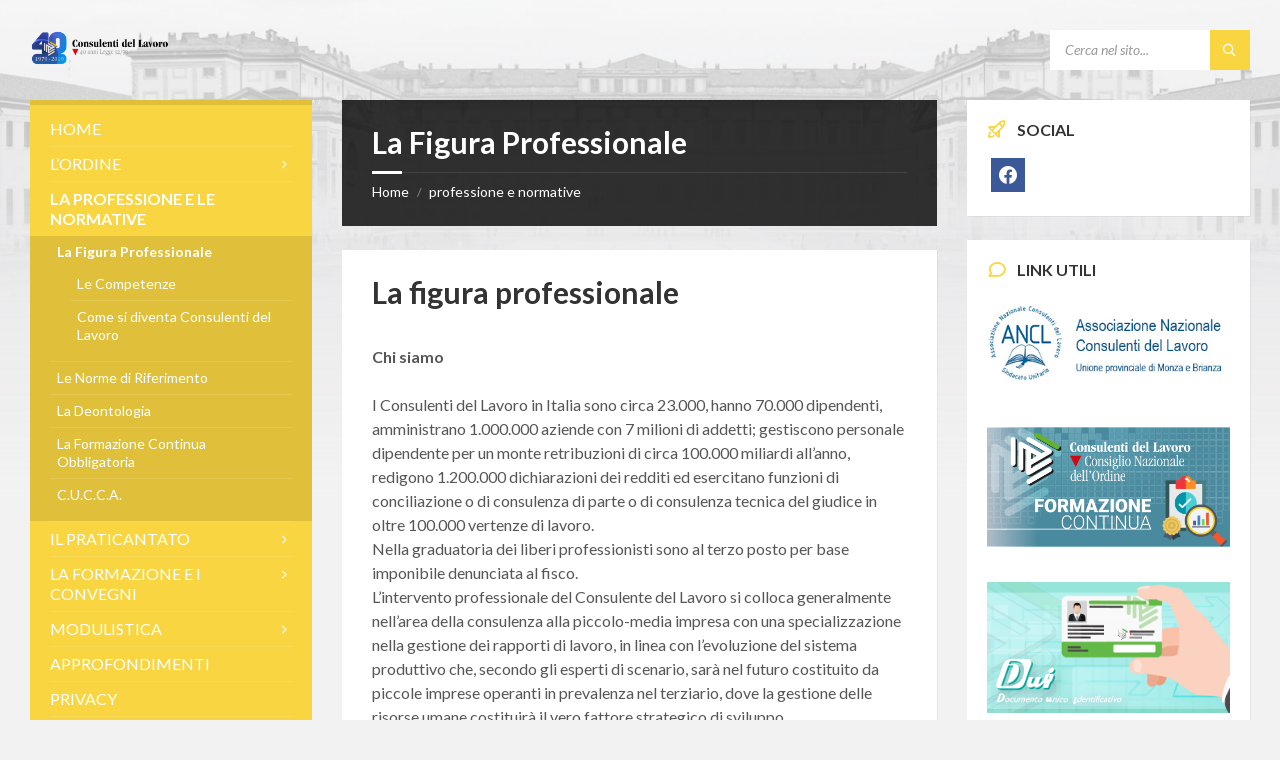

--- FILE ---
content_type: text/html; charset=UTF-8
request_url: https://consulentidellavoro.mb.it/professione-e-normative/la-figura-professionale/
body_size: 22460
content:
<!DOCTYPE html>
<html lang="it-IT">
<head>
    <meta http-equiv="Content-Type" content="text/html; charset=UTF-8">
    <meta name="viewport" content="width=device-width, initial-scale=1.0">
    <link rel="pingback" href="https://consulentidellavoro.mb.it/xmlrpc.php">
    			<script type="text/javascript" class="_iub_cs_skip">
				var _iub = _iub || {};
				_iub.csConfiguration = _iub.csConfiguration || {};
				_iub.csConfiguration.siteId = "1623151";
				_iub.csConfiguration.cookiePolicyId = "76049295";
			</script>
			<script class="_iub_cs_skip" src="https://cs.iubenda.com/sync/1623151.js"></script>
			<title>La Figura Professionale &#8211; Consulenti del Lavoro Monza e Brianza</title>
<meta name='robots' content='max-image-preview:large' />
	<style>img:is([sizes="auto" i], [sizes^="auto," i]) { contain-intrinsic-size: 3000px 1500px }</style>
	<link rel='dns-prefetch' href='//cdn.iubenda.com' />
<link rel='dns-prefetch' href='//www.googletagmanager.com' />
<link rel='dns-prefetch' href='//fonts.googleapis.com' />
<link rel="alternate" type="application/rss+xml" title="Consulenti del Lavoro Monza e Brianza &raquo; Feed" href="https://consulentidellavoro.mb.it/feed/" />
<script type="text/javascript">
/* <![CDATA[ */
window._wpemojiSettings = {"baseUrl":"https:\/\/s.w.org\/images\/core\/emoji\/16.0.1\/72x72\/","ext":".png","svgUrl":"https:\/\/s.w.org\/images\/core\/emoji\/16.0.1\/svg\/","svgExt":".svg","source":{"concatemoji":"https:\/\/consulentidellavoro.mb.it\/wp-includes\/js\/wp-emoji-release.min.js?ver=6.8.3"}};
/*! This file is auto-generated */
!function(s,n){var o,i,e;function c(e){try{var t={supportTests:e,timestamp:(new Date).valueOf()};sessionStorage.setItem(o,JSON.stringify(t))}catch(e){}}function p(e,t,n){e.clearRect(0,0,e.canvas.width,e.canvas.height),e.fillText(t,0,0);var t=new Uint32Array(e.getImageData(0,0,e.canvas.width,e.canvas.height).data),a=(e.clearRect(0,0,e.canvas.width,e.canvas.height),e.fillText(n,0,0),new Uint32Array(e.getImageData(0,0,e.canvas.width,e.canvas.height).data));return t.every(function(e,t){return e===a[t]})}function u(e,t){e.clearRect(0,0,e.canvas.width,e.canvas.height),e.fillText(t,0,0);for(var n=e.getImageData(16,16,1,1),a=0;a<n.data.length;a++)if(0!==n.data[a])return!1;return!0}function f(e,t,n,a){switch(t){case"flag":return n(e,"\ud83c\udff3\ufe0f\u200d\u26a7\ufe0f","\ud83c\udff3\ufe0f\u200b\u26a7\ufe0f")?!1:!n(e,"\ud83c\udde8\ud83c\uddf6","\ud83c\udde8\u200b\ud83c\uddf6")&&!n(e,"\ud83c\udff4\udb40\udc67\udb40\udc62\udb40\udc65\udb40\udc6e\udb40\udc67\udb40\udc7f","\ud83c\udff4\u200b\udb40\udc67\u200b\udb40\udc62\u200b\udb40\udc65\u200b\udb40\udc6e\u200b\udb40\udc67\u200b\udb40\udc7f");case"emoji":return!a(e,"\ud83e\udedf")}return!1}function g(e,t,n,a){var r="undefined"!=typeof WorkerGlobalScope&&self instanceof WorkerGlobalScope?new OffscreenCanvas(300,150):s.createElement("canvas"),o=r.getContext("2d",{willReadFrequently:!0}),i=(o.textBaseline="top",o.font="600 32px Arial",{});return e.forEach(function(e){i[e]=t(o,e,n,a)}),i}function t(e){var t=s.createElement("script");t.src=e,t.defer=!0,s.head.appendChild(t)}"undefined"!=typeof Promise&&(o="wpEmojiSettingsSupports",i=["flag","emoji"],n.supports={everything:!0,everythingExceptFlag:!0},e=new Promise(function(e){s.addEventListener("DOMContentLoaded",e,{once:!0})}),new Promise(function(t){var n=function(){try{var e=JSON.parse(sessionStorage.getItem(o));if("object"==typeof e&&"number"==typeof e.timestamp&&(new Date).valueOf()<e.timestamp+604800&&"object"==typeof e.supportTests)return e.supportTests}catch(e){}return null}();if(!n){if("undefined"!=typeof Worker&&"undefined"!=typeof OffscreenCanvas&&"undefined"!=typeof URL&&URL.createObjectURL&&"undefined"!=typeof Blob)try{var e="postMessage("+g.toString()+"("+[JSON.stringify(i),f.toString(),p.toString(),u.toString()].join(",")+"));",a=new Blob([e],{type:"text/javascript"}),r=new Worker(URL.createObjectURL(a),{name:"wpTestEmojiSupports"});return void(r.onmessage=function(e){c(n=e.data),r.terminate(),t(n)})}catch(e){}c(n=g(i,f,p,u))}t(n)}).then(function(e){for(var t in e)n.supports[t]=e[t],n.supports.everything=n.supports.everything&&n.supports[t],"flag"!==t&&(n.supports.everythingExceptFlag=n.supports.everythingExceptFlag&&n.supports[t]);n.supports.everythingExceptFlag=n.supports.everythingExceptFlag&&!n.supports.flag,n.DOMReady=!1,n.readyCallback=function(){n.DOMReady=!0}}).then(function(){return e}).then(function(){var e;n.supports.everything||(n.readyCallback(),(e=n.source||{}).concatemoji?t(e.concatemoji):e.wpemoji&&e.twemoji&&(t(e.twemoji),t(e.wpemoji)))}))}((window,document),window._wpemojiSettings);
/* ]]> */
</script>

<style id='wp-emoji-styles-inline-css' type='text/css'>

	img.wp-smiley, img.emoji {
		display: inline !important;
		border: none !important;
		box-shadow: none !important;
		height: 1em !important;
		width: 1em !important;
		margin: 0 0.07em !important;
		vertical-align: -0.1em !important;
		background: none !important;
		padding: 0 !important;
	}
</style>
<link rel='stylesheet' id='at-sezioni-block-style-css' href='https://consulentidellavoro.mb.it/wp-content/plugins/amministrazione-trasparente/includes/css/gutenberg-page-widget.css?ver=1762509892' type='text/css' media='all' />
<link rel='stylesheet' id='wpzoom-social-icons-block-style-css' href='https://consulentidellavoro.mb.it/wp-content/plugins/social-icons-widget-by-wpzoom/block/dist/style-wpzoom-social-icons.css?ver=4.5.1' type='text/css' media='all' />
<link rel='stylesheet' id='contact-form-7-css' href='https://consulentidellavoro.mb.it/wp-content/plugins/contact-form-7/includes/css/styles.css?ver=6.1.3' type='text/css' media='all' />
<link rel='stylesheet' id='super-rss-reader-css' href='https://consulentidellavoro.mb.it/wp-content/plugins/super-rss-reader/public/css/style.min.css?ver=5.3' type='text/css' media='all' />
<link rel='stylesheet' id='sidebar-login-css' href='https://consulentidellavoro.mb.it/wp-content/plugins/sidebar-login/build/sidebar-login.css?ver=1749827272' type='text/css' media='all' />
<link rel='stylesheet' id='lsvr-townpress-main-style-css' href='https://consulentidellavoro.mb.it/wp-content/themes/townpress-child/style.css?ver=3.8.12' type='text/css' media='all' />
<link rel='stylesheet' id='lsvr-townpress-general-style-css' href='https://consulentidellavoro.mb.it/wp-content/themes/townpress/assets/css/general.css?ver=3.8.12' type='text/css' media='all' />
<style id='lsvr-townpress-general-style-inline-css' type='text/css'>
body, input, textarea, select, button, #cancel-comment-reply-link, .lsvr_listing-map__infobox { font-family: 'Lato', Arial, sans-serif; }
html, body { font-size: 16px; }
.header-logo { max-width: 140px; } .header-logo--front { max-width: 200px; } @media ( max-width: 991px ) { .header-logo { max-width: 140px; } }
</style>
<link rel='stylesheet' id='lsvr-townpress-google-fonts-css' href='//fonts.googleapis.com/css?family=Lato%3A400%2C400italic%2C600%2C600italic%2C700%2C700italic&#038;ver=6.8.3' type='text/css' media='all' />
<link rel='stylesheet' id='lsvr-townpress-color-scheme-css' href='https://consulentidellavoro.mb.it/wp-content/themes/townpress/assets/css/skins/default.css?ver=3.8.12' type='text/css' media='all' />
<style id='lsvr-townpress-color-scheme-inline-css' type='text/css'>
body { color: #565656; }a { color: #3f3f3f; }abbr { border-color: #565656; }button { color: #565656; }input, select, textarea { color: #565656; }.c-button { border-color: #f9d641; background-color: #f9d641; }.c-button--outline { color: #f9d641; }.c-search-form__button { background-color: #f9d641; }.header-navbar { background-color: #f9d641; }.header-menu__item--dropdown .header-menu__item .header-menu__item-link { color: #f9d641; }.header-map__close { background-color: #f9d641; }.header-map-toggle__ico { color: #f9d641; }.header-map-toggle--active { background-color: #f9d641; }.header-languages__item-link { #565656; }.header-languages__item--active .header-languages__item-link { background-color: #f9d641; }.header-login__link { color: #565656; }.header-login__ico { color: #f9d641; }.header-login__link--logout { background-color: #f9d641; }.header-toolbar-toggle__menu-button { color: #565656; }.header-toolbar-toggle__menu-button--active { background-color: #f9d641; }.header-mobile-menu { background-color: #f9d641; }.post-password-form input[type="submit"] { background-color: #f9d641; }.post-comments__list a.comment-edit-link { color: #f9d641; }.comment-form .submit { background-color: #f9d641; }.post-pagination__item-link,.post-pagination__number-link { color: #f9d641; }.post-pagination__number--active .post-pagination__number-link { background-color: #f9d641; }.post-pagination__number-link:hover { color: #f9d641; }.navigation.pagination a { color: #f9d641; }.navigation.pagination .page-numbers.current { background-color: #f9d641; }.navigation.pagination .page-numbers:not( .next ):not( .prev ):not( .dots ):not( .current ):hover { color: #f9d641; }.lsvr_listing-map__marker-inner { background-color: #f9d641; border-color: #f9d641; }.lsvr_listing-map__marker-inner:before { border-top-color: #f9d641; }.lsvr_listing-map__infobox-more-link { background-color: #f9d641; }.lsvr_listing-post-single .post__contact-item-icon { color: #f9d641; }.lsvr_listing-post-single .post__social-link:hover { background-color: #f9d641; }.lsvr_event-post-single .post__info-item-icon { color: #f9d641; }.lsvr_document-post-archive--default .post__title-link { color: #f9d641; }.lsvr_document-post-archive--categorized-attachments .post-tree__item-toggle { color: #f9d641; }.lsvr_document-post-archive--categorized-attachments .post-tree__item-icon--folder { color: #f9d641; }.lsvr_person-post-page .post__contact-item-icon { color: #f9d641; }.lsvr_person-post-page .post__social-link:hover { background-color: #f9d641; }.widget__title-icon { color: #f9d641; }.lsvr-townpress-menu-widget__nav { background-color: #f9d641; }.lsvr_event-list-widget__item-date-month { background-color: #f9d641; }.lsvr_event-calendar-widget__nav-btn { color: #f9d641; }.lsvr_event-calendar-widget__day-cell { color: #565656; }.lsvr_event-calendar-widget__day--has-events > .lsvr_event-calendar-widget__day-cell:after { background-color: #f9d641; }.lsvr_event-calendar-widget__day--current > .lsvr_event-calendar-widget__day-cell { color: #f9d641; }.lsvr_event-filter-widget__option--datepicker:after { color: #f9d641; }.lsvr_event-filter-widget__submit-button { background-color: #f9d641; }.lsvr_person-list-widget__item-title-link { color: #f9d641; }.lsvr_person-list-widget__item-social-link:hover { background-color: #f9d641; }.lsvr_person-featured-widget__title-link { color: #f9d641; }.lsvr_person-featured-widget__social-link:hover { background-color: #f9d641; }.widget_display_search .button { background-color: #f9d641; }.footer-widgets .widget__title-icon { color: #f9d641; }.footer-widgets .lsvr_event-calendar-widget__day--current > .lsvr_event-calendar-widget__day-cell { color: #f9d641; }.footer-widgets .lsvr_person-list-widget__item-social-link { background-color: #f9d641; }.footer-widgets .lsvr_person-featured-widget__social-link { background-color: #f9d641; }.footer-social__link { background-color: #f9d641; }.lsvr-townpress-posts__title-icon { color: #f9d641; }.lsvr-townpress-post-slider__indicator-inner { background-color: #f9d641; }.lsvr-townpress-sitemap__title-icon { color: #f9d641; }.lsvr-button { border-color: #f9d641; background-color: #f9d641; }.lsvr-counter__number { color: #f9d641; }.lsvr-cta__button-link { border-color: #f9d641; background-color: #f9d641; }.lsvr-feature__icon { color: #f9d641; }.lsvr-progress-bar__bar-inner { background-color: #f9d641; }.lsvr-pricing-table__title { background-color: #f9d641; }.lsvr-pricing-table__price-value { color: #f9d641; }.lsvr-pricing-table__button-link { border-color: #f9d641; background-color: #f9d641; }.bbp-submit-wrapper button { border-color: #f9d641; background-color: #f9d641; }#bbpress-forums .bbp-reply-content #subscription-toggle a { color: #f9d641; }#bbpress-forums .bbp-pagination-links .page-numbers.current { background-color: #f9d641; }#bbpress-forums #bbp-your-profile fieldset input,#bbpress-forums #bbp-your-profile fieldset textarea { color: #565656; }#bbpress-forums #bbp-your-profile #bbp_user_edit_submit { border-color: #f9d641; background-color: #f9d641; }.lsvr-datepicker .ui-datepicker-prev,.lsvr-datepicker .ui-datepicker-next { color: #f9d641; }.lsvr-datepicker th { color: #f9d641; }.lsvr-datepicker td a { color: #565656; }.lsvr-datepicker .ui-state-active { color: #f9d641; }.back-to-top__link { background-color: #f9d641; }
</style>
<link rel='stylesheet' id='wpzoom-social-icons-socicon-css' href='https://consulentidellavoro.mb.it/wp-content/plugins/social-icons-widget-by-wpzoom/assets/css/wpzoom-socicon.css?ver=1762510077' type='text/css' media='all' />
<link rel='stylesheet' id='wpzoom-social-icons-genericons-css' href='https://consulentidellavoro.mb.it/wp-content/plugins/social-icons-widget-by-wpzoom/assets/css/genericons.css?ver=1762510077' type='text/css' media='all' />
<link rel='stylesheet' id='wpzoom-social-icons-academicons-css' href='https://consulentidellavoro.mb.it/wp-content/plugins/social-icons-widget-by-wpzoom/assets/css/academicons.min.css?ver=1762510077' type='text/css' media='all' />
<link rel='stylesheet' id='wpzoom-social-icons-font-awesome-3-css' href='https://consulentidellavoro.mb.it/wp-content/plugins/social-icons-widget-by-wpzoom/assets/css/font-awesome-3.min.css?ver=1762510077' type='text/css' media='all' />
<link rel='stylesheet' id='dashicons-css' href='https://consulentidellavoro.mb.it/wp-includes/css/dashicons.min.css?ver=6.8.3' type='text/css' media='all' />
<link rel='stylesheet' id='wpzoom-social-icons-styles-css' href='https://consulentidellavoro.mb.it/wp-content/plugins/social-icons-widget-by-wpzoom/assets/css/wpzoom-social-icons-styles.css?ver=1762510077' type='text/css' media='all' />
<link rel='stylesheet' id='js_composer_front-css' href='https://consulentidellavoro.mb.it/wp-content/plugins/js_composer/assets/css/js_composer.min.css?ver=8.0' type='text/css' media='all' />
<link rel='stylesheet' id='lsvr-townpress-child-style-css' href='https://consulentidellavoro.mb.it/wp-content/themes/townpress-child/style.css?ver=3.1.1' type='text/css' media='all' />
<link rel='stylesheet' id='um_modal-css' href='https://consulentidellavoro.mb.it/wp-content/plugins/ultimate-member/assets/css/um-modal.min.css?ver=2.10.6' type='text/css' media='all' />
<link rel='stylesheet' id='um_ui-css' href='https://consulentidellavoro.mb.it/wp-content/plugins/ultimate-member/assets/libs/jquery-ui/jquery-ui.min.css?ver=1.13.2' type='text/css' media='all' />
<link rel='stylesheet' id='um_tipsy-css' href='https://consulentidellavoro.mb.it/wp-content/plugins/ultimate-member/assets/libs/tipsy/tipsy.min.css?ver=1.0.0a' type='text/css' media='all' />
<link rel='stylesheet' id='um_raty-css' href='https://consulentidellavoro.mb.it/wp-content/plugins/ultimate-member/assets/libs/raty/um-raty.min.css?ver=2.6.0' type='text/css' media='all' />
<link rel='stylesheet' id='select2-css' href='https://consulentidellavoro.mb.it/wp-content/plugins/ultimate-member/assets/libs/select2/select2.min.css?ver=4.0.13' type='text/css' media='all' />
<link rel='stylesheet' id='um_fileupload-css' href='https://consulentidellavoro.mb.it/wp-content/plugins/ultimate-member/assets/css/um-fileupload.min.css?ver=2.10.6' type='text/css' media='all' />
<link rel='stylesheet' id='um_confirm-css' href='https://consulentidellavoro.mb.it/wp-content/plugins/ultimate-member/assets/libs/um-confirm/um-confirm.min.css?ver=1.0' type='text/css' media='all' />
<link rel='stylesheet' id='um_datetime-css' href='https://consulentidellavoro.mb.it/wp-content/plugins/ultimate-member/assets/libs/pickadate/default.min.css?ver=3.6.2' type='text/css' media='all' />
<link rel='stylesheet' id='um_datetime_date-css' href='https://consulentidellavoro.mb.it/wp-content/plugins/ultimate-member/assets/libs/pickadate/default.date.min.css?ver=3.6.2' type='text/css' media='all' />
<link rel='stylesheet' id='um_datetime_time-css' href='https://consulentidellavoro.mb.it/wp-content/plugins/ultimate-member/assets/libs/pickadate/default.time.min.css?ver=3.6.2' type='text/css' media='all' />
<link rel='stylesheet' id='um_fonticons_ii-css' href='https://consulentidellavoro.mb.it/wp-content/plugins/ultimate-member/assets/libs/legacy/fonticons/fonticons-ii.min.css?ver=2.10.6' type='text/css' media='all' />
<link rel='stylesheet' id='um_fonticons_fa-css' href='https://consulentidellavoro.mb.it/wp-content/plugins/ultimate-member/assets/libs/legacy/fonticons/fonticons-fa.min.css?ver=2.10.6' type='text/css' media='all' />
<link rel='stylesheet' id='um_fontawesome-css' href='https://consulentidellavoro.mb.it/wp-content/plugins/ultimate-member/assets/css/um-fontawesome.min.css?ver=6.5.2' type='text/css' media='all' />
<link rel='stylesheet' id='um_common-css' href='https://consulentidellavoro.mb.it/wp-content/plugins/ultimate-member/assets/css/common.min.css?ver=2.10.6' type='text/css' media='all' />
<link rel='stylesheet' id='um_responsive-css' href='https://consulentidellavoro.mb.it/wp-content/plugins/ultimate-member/assets/css/um-responsive.min.css?ver=2.10.6' type='text/css' media='all' />
<link rel='stylesheet' id='um_styles-css' href='https://consulentidellavoro.mb.it/wp-content/plugins/ultimate-member/assets/css/um-styles.min.css?ver=2.10.6' type='text/css' media='all' />
<link rel='stylesheet' id='um_crop-css' href='https://consulentidellavoro.mb.it/wp-content/plugins/ultimate-member/assets/libs/cropper/cropper.min.css?ver=1.6.1' type='text/css' media='all' />
<link rel='stylesheet' id='um_profile-css' href='https://consulentidellavoro.mb.it/wp-content/plugins/ultimate-member/assets/css/um-profile.min.css?ver=2.10.6' type='text/css' media='all' />
<link rel='stylesheet' id='um_account-css' href='https://consulentidellavoro.mb.it/wp-content/plugins/ultimate-member/assets/css/um-account.min.css?ver=2.10.6' type='text/css' media='all' />
<link rel='stylesheet' id='um_misc-css' href='https://consulentidellavoro.mb.it/wp-content/plugins/ultimate-member/assets/css/um-misc.min.css?ver=2.10.6' type='text/css' media='all' />
<link rel='stylesheet' id='um_default_css-css' href='https://consulentidellavoro.mb.it/wp-content/plugins/ultimate-member/assets/css/um-old-default.min.css?ver=2.10.6' type='text/css' media='all' />
<link rel='preload' as='font'  id='wpzoom-social-icons-font-academicons-woff2-css' href='https://consulentidellavoro.mb.it/wp-content/plugins/social-icons-widget-by-wpzoom/assets/font/academicons.woff2?v=1.9.2'  type='font/woff2' crossorigin />
<link rel='preload' as='font'  id='wpzoom-social-icons-font-fontawesome-3-woff2-css' href='https://consulentidellavoro.mb.it/wp-content/plugins/social-icons-widget-by-wpzoom/assets/font/fontawesome-webfont.woff2?v=4.7.0'  type='font/woff2' crossorigin />
<link rel='preload' as='font'  id='wpzoom-social-icons-font-genericons-woff-css' href='https://consulentidellavoro.mb.it/wp-content/plugins/social-icons-widget-by-wpzoom/assets/font/Genericons.woff'  type='font/woff' crossorigin />
<link rel='preload' as='font'  id='wpzoom-social-icons-font-socicon-woff2-css' href='https://consulentidellavoro.mb.it/wp-content/plugins/social-icons-widget-by-wpzoom/assets/font/socicon.woff2?v=4.5.1'  type='font/woff2' crossorigin />

<script  type="text/javascript" class=" _iub_cs_skip" type="text/javascript" id="iubenda-head-inline-scripts-0">
/* <![CDATA[ */
            var _iub = _iub || [];
            _iub.csConfiguration ={"floatingPreferencesButtonDisplay":"bottom-right","lang":"it","siteId":1623151,"cookiePolicyId":"76049295","whitelabel":false,"banner":{"closeButtonDisplay":false,"listPurposes":true,"explicitWithdrawal":true,"rejectButtonDisplay":true,"acceptButtonDisplay":true,"customizeButtonDisplay":true,"position":"float-top-center","style":"dark"},"perPurposeConsent":true,"countryDetection":true,"gdprAppliesGlobally":false}; 
/* ]]> */
</script>
<script  type="text/javascript" charset="UTF-8" async="" class=" _iub_cs_skip" type="text/javascript" src="//cdn.iubenda.com/cs/iubenda_cs.js?ver=3.12.4" id="iubenda-head-scripts-0-js"></script>
<script type="text/javascript" src="https://consulentidellavoro.mb.it/wp-includes/js/jquery/jquery.min.js?ver=3.7.1" id="jquery-core-js"></script>
<script type="text/javascript" src="https://consulentidellavoro.mb.it/wp-includes/js/jquery/jquery-migrate.min.js?ver=3.4.1" id="jquery-migrate-js"></script>
<script type="text/javascript" id="lsvr-events-scripts-js-extra">
/* <![CDATA[ */
var lsvr_events_ajax_var = {"url":"https:\/\/consulentidellavoro.mb.it\/wp-admin\/admin-ajax.php","nonce":"3d60b8d1e3"};
/* ]]> */
</script>
<script type="text/javascript" src="https://consulentidellavoro.mb.it/wp-content/plugins/lsvr-events/assets/js/lsvr-events.min.js?ver=1.9.7" id="lsvr-events-scripts-js"></script>
<script type="text/javascript" id="lsvr-townpress-toolkit-weather-widget-js-extra">
/* <![CDATA[ */
var lsvr_townpress_toolkit_ajax_weather_widget_var = {"url":"https:\/\/consulentidellavoro.mb.it\/wp-admin\/admin-ajax.php","nonce":"104424466d"};
/* ]]> */
</script>
<script type="text/javascript" src="https://consulentidellavoro.mb.it/wp-content/plugins/lsvr-townpress-toolkit/assets/js/lsvr-townpress-toolkit-weather-widget.min.js?ver=1.6.1" id="lsvr-townpress-toolkit-weather-widget-js"></script>
<script type="text/javascript" src="https://consulentidellavoro.mb.it/wp-content/plugins/super-rss-reader/public/js/jquery.easy-ticker.min.js?ver=5.3" id="jquery-easy-ticker-js"></script>
<script type="text/javascript" src="https://consulentidellavoro.mb.it/wp-content/plugins/super-rss-reader/public/js/script.min.js?ver=5.3" id="super-rss-reader-js"></script>

<!-- Snippet del tag Google (gtag.js) aggiunto da Site Kit -->
<!-- Snippet Google Analytics aggiunto da Site Kit -->
<script type="text/javascript" src="https://www.googletagmanager.com/gtag/js?id=GT-PHGNRZWL" id="google_gtagjs-js" async></script>
<script type="text/javascript" id="google_gtagjs-js-after">
/* <![CDATA[ */
window.dataLayer = window.dataLayer || [];function gtag(){dataLayer.push(arguments);}
gtag("set","linker",{"domains":["consulentidellavoro.mb.it"]});
gtag("js", new Date());
gtag("set", "developer_id.dZTNiMT", true);
gtag("config", "GT-PHGNRZWL");
 window._googlesitekit = window._googlesitekit || {}; window._googlesitekit.throttledEvents = []; window._googlesitekit.gtagEvent = (name, data) => { var key = JSON.stringify( { name, data } ); if ( !! window._googlesitekit.throttledEvents[ key ] ) { return; } window._googlesitekit.throttledEvents[ key ] = true; setTimeout( () => { delete window._googlesitekit.throttledEvents[ key ]; }, 5 ); gtag( "event", name, { ...data, event_source: "site-kit" } ); }; 
/* ]]> */
</script>
<script type="text/javascript" src="https://consulentidellavoro.mb.it/wp-content/plugins/ultimate-member/assets/js/um-gdpr.min.js?ver=2.10.6" id="um-gdpr-js"></script>
<script></script><link rel="https://api.w.org/" href="https://consulentidellavoro.mb.it/wp-json/" /><link rel="alternate" title="JSON" type="application/json" href="https://consulentidellavoro.mb.it/wp-json/wp/v2/pages/753" /><link rel="EditURI" type="application/rsd+xml" title="RSD" href="https://consulentidellavoro.mb.it/xmlrpc.php?rsd" />
<meta name="generator" content="WordPress 6.8.3" />
<link rel="canonical" href="https://consulentidellavoro.mb.it/professione-e-normative/la-figura-professionale/" />
<link rel='shortlink' href='https://consulentidellavoro.mb.it/?p=753' />
<link rel="alternate" title="oEmbed (JSON)" type="application/json+oembed" href="https://consulentidellavoro.mb.it/wp-json/oembed/1.0/embed?url=https%3A%2F%2Fconsulentidellavoro.mb.it%2Fprofessione-e-normative%2Fla-figura-professionale%2F" />
<link rel="alternate" title="oEmbed (XML)" type="text/xml+oembed" href="https://consulentidellavoro.mb.it/wp-json/oembed/1.0/embed?url=https%3A%2F%2Fconsulentidellavoro.mb.it%2Fprofessione-e-normative%2Fla-figura-professionale%2F&#038;format=xml" />
<meta name="generator" content="Site Kit by Google 1.165.0" /><script type="text/javascript" src="//consulentidellavoro.mb.it/?wordfence_syncAttackData=1768779769.9939" async></script><meta name="google-site-verification" content="iqogQDhpRV5mLu4aT4V8lTGiLWRU4maTxFsnzMBKJBg"><meta name="generator" content="Powered by WPBakery Page Builder - drag and drop page builder for WordPress."/>
<link rel="icon" href="https://consulentidellavoro.mb.it/wp-content/uploads/2025/11/cropped-favicon-consulentidellavoro-32x32.png" sizes="32x32" />
<link rel="icon" href="https://consulentidellavoro.mb.it/wp-content/uploads/2025/11/cropped-favicon-consulentidellavoro-192x192.png" sizes="192x192" />
<link rel="apple-touch-icon" href="https://consulentidellavoro.mb.it/wp-content/uploads/2025/11/cropped-favicon-consulentidellavoro-180x180.png" />
<meta name="msapplication-TileImage" content="https://consulentidellavoro.mb.it/wp-content/uploads/2025/11/cropped-favicon-consulentidellavoro-270x270.png" />
<noscript><style> .wpb_animate_when_almost_visible { opacity: 1; }</style></noscript></head>

<body data-rsssl=1 class="wp-singular page-template-default page page-id-753 page-child parent-pageid-751 wp-custom-logo wp-theme-townpress wp-child-theme-townpress-child lsvr-accessibility wpb-js-composer js-comp-ver-8.0 vc_responsive">

	<noscript><p><a target="_blank" href="https://www.iubenda.com/privacy-policy/76049295/cookie-policy">Cookie policy</a></p></noscript>
	
	<!-- WRAPPER : begin -->
	<div id="wrapper">

		
		
	<a href="#main" class="accessibility-link accessibility-link--skip-to-content screen-reader-text">Skip to content</a>

			<a href="#sidebar-left" class="accessibility-link accessibility-link--skip-to-left-sidebar screen-reader-text">Skip to left sidebar</a>
	
			<a href="#sidebar-right" class="accessibility-link accessibility-link--skip-to-right-sidebar screen-reader-text">Skip to right sidebar</a>
	
	<a href="#footer" class="accessibility-link accessibility-link--skip-to-footer screen-reader-text">Skip to footer</a>


		
		<!-- HEADER : begin -->
		<header id="header" >
			<div class="header__inner">

				
				
				
				
				
				<!-- HEADER CONTENT : begin -->
				<div class="header__content">
					<div class="lsvr-container">
						<div class="header__content-inner">

							
							
	<!-- HEADER BRANDING : begin -->
	<div  class="header-logo">
		<a href="https://consulentidellavoro.mb.it/" class="header-logo__link"
			aria-label="Site logo">
			<img src="https://consulentidellavoro.mb.it/wp-content/uploads/2019/04/logo.png"
				class="header-logo__image"
				alt="Consulenti del Lavoro Monza e Brianza">
		</a>
	</div>
	<!-- HEADER BRANDING : end -->


							
							

	<!-- HEADER TOOLBAR TOGGLE : begin -->
<div class="header-toolbar-toggle">

	<button class="header-toolbar-toggle__menu-button" type="button"
		aria-controls="header-mobile-menu"
        aria-haspopup="true"
        aria-expanded="false">
		<span class="header-toolbar-toggle__menu-button-ico header-toolbar-toggle__menu-button-ico--open icon-menu" aria-hidden="true"></span>
		<span class="header-toolbar-toggle__menu-button-ico header-toolbar-toggle__menu-button-ico--close icon-cross" aria-hidden="true"></span>
		<span class="header-toolbar-toggle__menu-button-label">Menu</span>
	</button>

	
</div>
<!-- HEADER TOOLBAR TOGGLE : end -->
	<!-- HEADER TOOLBAR : begin -->
	<div class="header-toolbar">

		
		
		
		
		
		
		
		
	<!-- HEADER MOBILE MENU : begin -->
	<nav id="header-mobile-menu" class="header-mobile-menu"
        data-label-expand-submenu="Expand submenu"
        data-label-collapse-submenu="Collapse submenu"

					aria-label="Main Menu"
		>

	    <ul id="menu-main-menu" class="header-mobile-menu__list" role="menu">
            
        	<li id="header-mobile-menu__item-82"
                class="header-mobile-menu__item header-mobile-menu__item--level-0 menu-item menu-item-type-post_type menu-item-object-page menu-item-home"
                role="presentation">

                <a href="https://consulentidellavoro.mb.it/"
                    id="header-mobile-menu__item-link-82"
                	class="header-mobile-menu__item-link header-mobile-menu__item-link--level-0"
                    role="menuitem"

                                    	>

                    
                    <span class="header-mobile-menu__item-link-label">
                        Home                    </span>

                </a>

            
            </li>

            
            
        	<li id="header-mobile-menu__item-745"
                class="header-mobile-menu__item header-mobile-menu__item--level-0 menu-item menu-item-type-custom menu-item-object-custom menu-item-has-children"
                role="presentation">

                <a href="#"
                    id="header-mobile-menu__item-link-745"
                	class="header-mobile-menu__item-link header-mobile-menu__item-link--level-0"
                    role="menuitem"

                                    	>

                    
                    <span class="header-mobile-menu__item-link-label">
                        L&#8217;ORDINE                    </span>

                </a>

            
            <button id="header-mobile-menu__toggle-745"
                class="header-mobile-menu__toggle header-mobile-menu__toggle--level-0" type="button"
                aria-label="Expand submenu"
                aria-controls="header-mobile-menu__submenu-745"
                aria-haspopup="true"
                aria-expanded="false">
                <span class="header-mobile-menu__toggle-icon" aria-hidden="true"></span>
            </button>

        	<ul id="header-mobile-menu__submenu-745"
                class="header-mobile-menu__submenu sub-menu header-mobile-menu__submenu--level-0"
                aria-labelledby="header-mobile-menu__item-link-745"
                aria-expanded="false"
                role="menu">

            
            
        	<li id="header-mobile-menu__item-3640"
                class="header-mobile-menu__item header-mobile-menu__item--level-1 menu-item menu-item-type-custom menu-item-object-custom menu-item-has-children"
                role="presentation">

                <a href="#"
                    id="header-mobile-menu__item-link-3640"
                	class="header-mobile-menu__item-link header-mobile-menu__item-link--level-1"
                    role="menuitem"

                                    	>

                    
                    <span class="header-mobile-menu__item-link-label">
                        Gli Iscritti                    </span>

                </a>

            
            <button id="header-mobile-menu__toggle-3640"
                class="header-mobile-menu__toggle header-mobile-menu__toggle--level-1" type="button"
                aria-label="Expand submenu"
                aria-controls="header-mobile-menu__submenu-3640"
                aria-haspopup="true"
                aria-expanded="false">
                <span class="header-mobile-menu__toggle-icon" aria-hidden="true"></span>
            </button>

        	<ul id="header-mobile-menu__submenu-3640"
                class="header-mobile-menu__submenu sub-menu header-mobile-menu__submenu--level-1"
                aria-labelledby="header-mobile-menu__item-link-3640"
                aria-expanded="false"
                role="menu">

            
            
        	<li id="header-mobile-menu__item-3127"
                class="header-mobile-menu__item header-mobile-menu__item--level-2 menu-item menu-item-type-post_type menu-item-object-page"
                role="presentation">

                <a href="https://consulentidellavoro.mb.it/ordine/gli-iscritti-del-consiglio-provinciale-dei-consulenti-del-lavoro-di-monza-e-della-brianza/"
                    id="header-mobile-menu__item-link-3127"
                	class="header-mobile-menu__item-link header-mobile-menu__item-link--level-2"
                    role="menuitem"

                                    	>

                    
                    <span class="header-mobile-menu__item-link-label">
                        Consulenti del Lavoro                    </span>

                </a>

            
            </li>

            
            
        	<li id="header-mobile-menu__item-3643"
                class="header-mobile-menu__item header-mobile-menu__item--level-2 menu-item menu-item-type-post_type menu-item-object-page"
                role="presentation">

                <a href="https://consulentidellavoro.mb.it/ordine/stp/"
                    id="header-mobile-menu__item-link-3643"
                	class="header-mobile-menu__item-link header-mobile-menu__item-link--level-2"
                    role="menuitem"

                                    	>

                    
                    <span class="header-mobile-menu__item-link-label">
                        STP &#8211; Le società tra Professionisti                    </span>

                </a>

            
            </li>

            
        	</ul>

            
            </li>

            
            
        	<li id="header-mobile-menu__item-750"
                class="header-mobile-menu__item header-mobile-menu__item--level-1 menu-item menu-item-type-post_type menu-item-object-page"
                role="presentation">

                <a href="https://consulentidellavoro.mb.it/ordine/il-consiglio-dellordine-dei-consulenti-del-lavoro-di-monza-e-della-brianza/"
                    id="header-mobile-menu__item-link-750"
                	class="header-mobile-menu__item-link header-mobile-menu__item-link--level-1"
                    role="menuitem"

                                    	>

                    
                    <span class="header-mobile-menu__item-link-label">
                        Il Consiglio                    </span>

                </a>

            
            </li>

            
            
        	<li id="header-mobile-menu__item-749"
                class="header-mobile-menu__item header-mobile-menu__item--level-1 menu-item menu-item-type-post_type menu-item-object-page"
                role="presentation">

                <a href="https://consulentidellavoro.mb.it/ordine/consiglio-di-disciplina-territoriale-dellordine-dei-consulenti-del-lavoro-di-monza-e-della-brianza/"
                    id="header-mobile-menu__item-link-749"
                	class="header-mobile-menu__item-link header-mobile-menu__item-link--level-1"
                    role="menuitem"

                                    	>

                    
                    <span class="header-mobile-menu__item-link-label">
                        Consiglio di Disciplina Territoriale                    </span>

                </a>

            
            </li>

            
            
        	<li id="header-mobile-menu__item-748"
                class="header-mobile-menu__item header-mobile-menu__item--level-1 menu-item menu-item-type-post_type menu-item-object-page"
                role="presentation">

                <a href="https://consulentidellavoro.mb.it/ordine/commissioni-del-consiglio-provinciale-dei-consulenti-del-lavoro-di-monza-e-della-brianza/"
                    id="header-mobile-menu__item-link-748"
                	class="header-mobile-menu__item-link header-mobile-menu__item-link--level-1"
                    role="menuitem"

                                    	>

                    
                    <span class="header-mobile-menu__item-link-label">
                        Commissioni                    </span>

                </a>

            
            </li>

            
            
        	<li id="header-mobile-menu__item-746"
                class="header-mobile-menu__item header-mobile-menu__item--level-1 menu-item menu-item-type-post_type menu-item-object-page"
                role="presentation">

                <a href="https://consulentidellavoro.mb.it/ordine/protocolli-di-intesa-del-consiglio-provinciale-dei-consulenti-del-lavoro-di-monza-e-della-brianza/"
                    id="header-mobile-menu__item-link-746"
                	class="header-mobile-menu__item-link header-mobile-menu__item-link--level-1"
                    role="menuitem"

                                    	>

                    
                    <span class="header-mobile-menu__item-link-label">
                        Protocolli di Intesa                    </span>

                </a>

            
            </li>

            
        	</ul>

            
            </li>

            
            
        	<li id="header-mobile-menu__item-755"
                class="header-mobile-menu__item header-mobile-menu__item--level-0 menu-item menu-item-type-custom menu-item-object-custom current-menu-ancestor current-menu-parent menu-item-has-children"
                role="presentation">

                <a href="#"
                    id="header-mobile-menu__item-link-755"
                	class="header-mobile-menu__item-link header-mobile-menu__item-link--level-0"
                    role="menuitem"

                                    	>

                    
                    <span class="header-mobile-menu__item-link-label">
                        LA PROFESSIONE E LE NORMATIVE                    </span>

                </a>

            
            <button id="header-mobile-menu__toggle-755"
                class="header-mobile-menu__toggle header-mobile-menu__toggle--level-0" type="button"
                aria-label="Expand submenu"
                aria-controls="header-mobile-menu__submenu-755"
                aria-haspopup="true"
                aria-expanded="false">
                <span class="header-mobile-menu__toggle-icon" aria-hidden="true"></span>
            </button>

        	<ul id="header-mobile-menu__submenu-755"
                class="header-mobile-menu__submenu sub-menu header-mobile-menu__submenu--level-0"
                aria-labelledby="header-mobile-menu__item-link-755"
                aria-expanded="false"
                role="menu">

            
            
        	<li id="header-mobile-menu__item-757"
                class="header-mobile-menu__item header-mobile-menu__item--level-1 menu-item menu-item-type-post_type menu-item-object-page current-menu-item page_item page-item-753 current_page_item menu-item-has-children"
                role="presentation">

                <a href="https://consulentidellavoro.mb.it/professione-e-normative/la-figura-professionale/"
                    id="header-mobile-menu__item-link-757"
                	class="header-mobile-menu__item-link header-mobile-menu__item-link--level-1"
                    role="menuitem"

                                    	>

                    
                    <span class="header-mobile-menu__item-link-label">
                        La Figura Professionale                    </span>

                </a>

            
            <button id="header-mobile-menu__toggle-757"
                class="header-mobile-menu__toggle header-mobile-menu__toggle--level-1" type="button"
                aria-label="Expand submenu"
                aria-controls="header-mobile-menu__submenu-757"
                aria-haspopup="true"
                aria-expanded="false">
                <span class="header-mobile-menu__toggle-icon" aria-hidden="true"></span>
            </button>

        	<ul id="header-mobile-menu__submenu-757"
                class="header-mobile-menu__submenu sub-menu header-mobile-menu__submenu--level-1"
                aria-labelledby="header-mobile-menu__item-link-757"
                aria-expanded="false"
                role="menu">

            
            
        	<li id="header-mobile-menu__item-3018"
                class="header-mobile-menu__item header-mobile-menu__item--level-2 menu-item menu-item-type-post_type menu-item-object-page"
                role="presentation">

                <a href="https://consulentidellavoro.mb.it/professione-e-normative/le-competenze/"
                    id="header-mobile-menu__item-link-3018"
                	class="header-mobile-menu__item-link header-mobile-menu__item-link--level-2"
                    role="menuitem"

                                    	>

                    
                    <span class="header-mobile-menu__item-link-label">
                        Le Competenze                    </span>

                </a>

            
            </li>

            
            
        	<li id="header-mobile-menu__item-3017"
                class="header-mobile-menu__item header-mobile-menu__item--level-2 menu-item menu-item-type-post_type menu-item-object-page"
                role="presentation">

                <a href="https://consulentidellavoro.mb.it/professione-e-normative/come-si-diventa-consulente-del-lavoro/"
                    id="header-mobile-menu__item-link-3017"
                	class="header-mobile-menu__item-link header-mobile-menu__item-link--level-2"
                    role="menuitem"

                                    	>

                    
                    <span class="header-mobile-menu__item-link-label">
                        Come si diventa Consulenti del Lavoro                    </span>

                </a>

            
            </li>

            
        	</ul>

            
            </li>

            
            
        	<li id="header-mobile-menu__item-793"
                class="header-mobile-menu__item header-mobile-menu__item--level-1 menu-item menu-item-type-post_type menu-item-object-page"
                role="presentation">

                <a href="https://consulentidellavoro.mb.it/professione-e-normative/le-norme-di-riferimento/"
                    id="header-mobile-menu__item-link-793"
                	class="header-mobile-menu__item-link header-mobile-menu__item-link--level-1"
                    role="menuitem"

                                    	>

                    
                    <span class="header-mobile-menu__item-link-label">
                        Le Norme di Riferimento                    </span>

                </a>

            
            </li>

            
            
        	<li id="header-mobile-menu__item-792"
                class="header-mobile-menu__item header-mobile-menu__item--level-1 menu-item menu-item-type-post_type menu-item-object-page"
                role="presentation">

                <a href="https://consulentidellavoro.mb.it/professione-e-normative/la-deontologia/"
                    id="header-mobile-menu__item-link-792"
                	class="header-mobile-menu__item-link header-mobile-menu__item-link--level-1"
                    role="menuitem"

                                    	>

                    
                    <span class="header-mobile-menu__item-link-label">
                        La Deontologia                    </span>

                </a>

            
            </li>

            
            
        	<li id="header-mobile-menu__item-794"
                class="header-mobile-menu__item header-mobile-menu__item--level-1 menu-item menu-item-type-post_type menu-item-object-page"
                role="presentation">

                <a href="https://consulentidellavoro.mb.it/professione-e-normative/la-formazione-continua/"
                    id="header-mobile-menu__item-link-794"
                	class="header-mobile-menu__item-link header-mobile-menu__item-link--level-1"
                    role="menuitem"

                                    	>

                    
                    <span class="header-mobile-menu__item-link-label">
                        La Formazione Continua Obbligatoria                    </span>

                </a>

            
            </li>

            
            
        	<li id="header-mobile-menu__item-3967"
                class="header-mobile-menu__item header-mobile-menu__item--level-1 menu-item menu-item-type-post_type menu-item-object-page"
                role="presentation">

                <a href="https://consulentidellavoro.mb.it/c-u-c-c-a/"
                    id="header-mobile-menu__item-link-3967"
                	class="header-mobile-menu__item-link header-mobile-menu__item-link--level-1"
                    role="menuitem"

                                    	>

                    
                    <span class="header-mobile-menu__item-link-label">
                        C.U.C.C.A.                    </span>

                </a>

            
            </li>

            
        	</ul>

            
            </li>

            
            
        	<li id="header-mobile-menu__item-803"
                class="header-mobile-menu__item header-mobile-menu__item--level-0 menu-item menu-item-type-custom menu-item-object-custom menu-item-has-children"
                role="presentation">

                <a href="#"
                    id="header-mobile-menu__item-link-803"
                	class="header-mobile-menu__item-link header-mobile-menu__item-link--level-0"
                    role="menuitem"

                                    	>

                    
                    <span class="header-mobile-menu__item-link-label">
                        Il Praticantato                    </span>

                </a>

            
            <button id="header-mobile-menu__toggle-803"
                class="header-mobile-menu__toggle header-mobile-menu__toggle--level-0" type="button"
                aria-label="Expand submenu"
                aria-controls="header-mobile-menu__submenu-803"
                aria-haspopup="true"
                aria-expanded="false">
                <span class="header-mobile-menu__toggle-icon" aria-hidden="true"></span>
            </button>

        	<ul id="header-mobile-menu__submenu-803"
                class="header-mobile-menu__submenu sub-menu header-mobile-menu__submenu--level-0"
                aria-labelledby="header-mobile-menu__item-link-803"
                aria-expanded="false"
                role="menu">

            
            
        	<li id="header-mobile-menu__item-806"
                class="header-mobile-menu__item header-mobile-menu__item--level-1 menu-item menu-item-type-post_type menu-item-object-page"
                role="presentation">

                <a href="https://consulentidellavoro.mb.it/il-praticantato/normativa-di-riferimento/"
                    id="header-mobile-menu__item-link-806"
                	class="header-mobile-menu__item-link header-mobile-menu__item-link--level-1"
                    role="menuitem"

                                    	>

                    
                    <span class="header-mobile-menu__item-link-label">
                        Normativa di Riferimento                    </span>

                </a>

            
            </li>

            
            
        	<li id="header-mobile-menu__item-804"
                class="header-mobile-menu__item header-mobile-menu__item--level-1 menu-item menu-item-type-post_type menu-item-object-page"
                role="presentation">

                <a href="https://consulentidellavoro.mb.it/il-praticantato/esami-di-stato/"
                    id="header-mobile-menu__item-link-804"
                	class="header-mobile-menu__item-link header-mobile-menu__item-link--level-1"
                    role="menuitem"

                                    	>

                    
                    <span class="header-mobile-menu__item-link-label">
                        Esami di Stato                    </span>

                </a>

            
            </li>

            
        	</ul>

            
            </li>

            
            
        	<li id="header-mobile-menu__item-3057"
                class="header-mobile-menu__item header-mobile-menu__item--level-0 menu-item menu-item-type-custom menu-item-object-custom menu-item-has-children"
                role="presentation">

                <a href="#"
                    id="header-mobile-menu__item-link-3057"
                	class="header-mobile-menu__item-link header-mobile-menu__item-link--level-0"
                    role="menuitem"

                                    	>

                    
                    <span class="header-mobile-menu__item-link-label">
                        LA FORMAZIONE E I CONVEGNI                    </span>

                </a>

            
            <button id="header-mobile-menu__toggle-3057"
                class="header-mobile-menu__toggle header-mobile-menu__toggle--level-0" type="button"
                aria-label="Expand submenu"
                aria-controls="header-mobile-menu__submenu-3057"
                aria-haspopup="true"
                aria-expanded="false">
                <span class="header-mobile-menu__toggle-icon" aria-hidden="true"></span>
            </button>

        	<ul id="header-mobile-menu__submenu-3057"
                class="header-mobile-menu__submenu sub-menu header-mobile-menu__submenu--level-0"
                aria-labelledby="header-mobile-menu__item-link-3057"
                aria-expanded="false"
                role="menu">

            
            
        	<li id="header-mobile-menu__item-3956"
                class="header-mobile-menu__item header-mobile-menu__item--level-1 menu-item menu-item-type-post_type menu-item-object-page"
                role="presentation">

                <a href="https://consulentidellavoro.mb.it/convegni/"
                    id="header-mobile-menu__item-link-3956"
                	class="header-mobile-menu__item-link header-mobile-menu__item-link--level-1"
                    role="menuitem"

                                    	>

                    
                    <span class="header-mobile-menu__item-link-label">
                        Convegni                    </span>

                </a>

            
            </li>

            
            
        	<li id="header-mobile-menu__item-3059"
                class="header-mobile-menu__item header-mobile-menu__item--level-1 menu-item menu-item-type-post_type menu-item-object-page"
                role="presentation">

                <a href="https://consulentidellavoro.mb.it/formazione-e-convegni/manifestazioni/"
                    id="header-mobile-menu__item-link-3059"
                	class="header-mobile-menu__item-link header-mobile-menu__item-link--level-1"
                    role="menuitem"

                                    	>

                    
                    <span class="header-mobile-menu__item-link-label">
                        Manifestazioni e Eventi                    </span>

                </a>

            
            </li>

            
            
        	<li id="header-mobile-menu__item-3058"
                class="header-mobile-menu__item header-mobile-menu__item--level-1 menu-item menu-item-type-post_type menu-item-object-page"
                role="presentation">

                <a href="https://consulentidellavoro.mb.it/formazione-e-convegni/archivio/"
                    id="header-mobile-menu__item-link-3058"
                	class="header-mobile-menu__item-link header-mobile-menu__item-link--level-1"
                    role="menuitem"

                                    	>

                    
                    <span class="header-mobile-menu__item-link-label">
                        Archivio                    </span>

                </a>

            
            </li>

            
            
        	<li id="header-mobile-menu__item-393"
                class="header-mobile-menu__item header-mobile-menu__item--level-1 menu-item menu-item-type-custom menu-item-object-custom"
                role="presentation">

                <a href="https://consulentidellavoro.mb.it/galleries"
                    id="header-mobile-menu__item-link-393"
                	class="header-mobile-menu__item-link header-mobile-menu__item-link--level-1"
                    role="menuitem"

                                    	>

                    
                    <span class="header-mobile-menu__item-link-label">
                        Gallery                    </span>

                </a>

            
            </li>

            
        	</ul>

            
            </li>

            
            
        	<li id="header-mobile-menu__item-823"
                class="header-mobile-menu__item header-mobile-menu__item--level-0 menu-item menu-item-type-custom menu-item-object-custom menu-item-has-children"
                role="presentation">

                <a href=""
                    id="header-mobile-menu__item-link-823"
                	class="header-mobile-menu__item-link header-mobile-menu__item-link--level-0"
                    role="menuitem"

                                    	>

                    
                    <span class="header-mobile-menu__item-link-label">
                        Modulistica                    </span>

                </a>

            
            <button id="header-mobile-menu__toggle-823"
                class="header-mobile-menu__toggle header-mobile-menu__toggle--level-0" type="button"
                aria-label="Expand submenu"
                aria-controls="header-mobile-menu__submenu-823"
                aria-haspopup="true"
                aria-expanded="false">
                <span class="header-mobile-menu__toggle-icon" aria-hidden="true"></span>
            </button>

        	<ul id="header-mobile-menu__submenu-823"
                class="header-mobile-menu__submenu sub-menu header-mobile-menu__submenu--level-0"
                aria-labelledby="header-mobile-menu__item-link-823"
                aria-expanded="false"
                role="menu">

            
            
        	<li id="header-mobile-menu__item-836"
                class="header-mobile-menu__item header-mobile-menu__item--level-1 menu-item menu-item-type-post_type menu-item-object-page menu-item-has-children"
                role="presentation">

                <a href="https://consulentidellavoro.mb.it/modulistica-consulenti-del-lavoro/"
                    id="header-mobile-menu__item-link-836"
                	class="header-mobile-menu__item-link header-mobile-menu__item-link--level-1"
                    role="menuitem"

                                    	>

                    
                    <span class="header-mobile-menu__item-link-label">
                        Consulenti del Lavoro                    </span>

                </a>

            
            <button id="header-mobile-menu__toggle-836"
                class="header-mobile-menu__toggle header-mobile-menu__toggle--level-1" type="button"
                aria-label="Expand submenu"
                aria-controls="header-mobile-menu__submenu-836"
                aria-haspopup="true"
                aria-expanded="false">
                <span class="header-mobile-menu__toggle-icon" aria-hidden="true"></span>
            </button>

        	<ul id="header-mobile-menu__submenu-836"
                class="header-mobile-menu__submenu sub-menu header-mobile-menu__submenu--level-1"
                aria-labelledby="header-mobile-menu__item-link-836"
                aria-expanded="false"
                role="menu">

            
            
        	<li id="header-mobile-menu__item-3826"
                class="header-mobile-menu__item header-mobile-menu__item--level-2 menu-item menu-item-type-taxonomy menu-item-object-lsvr_document_cat"
                role="presentation">

                <a href="https://consulentidellavoro.mb.it/modulistica-cat/iscrizioni/"
                    id="header-mobile-menu__item-link-3826"
                	class="header-mobile-menu__item-link header-mobile-menu__item-link--level-2"
                    role="menuitem"

                                    	>

                    
                    <span class="header-mobile-menu__item-link-label">
                        Iscrizioni                    </span>

                </a>

            
            </li>

            
            
        	<li id="header-mobile-menu__item-3827"
                class="header-mobile-menu__item header-mobile-menu__item--level-2 menu-item menu-item-type-taxonomy menu-item-object-lsvr_document_cat"
                role="presentation">

                <a href="https://consulentidellavoro.mb.it/modulistica-cat/cancellazioni/"
                    id="header-mobile-menu__item-link-3827"
                	class="header-mobile-menu__item-link header-mobile-menu__item-link--level-2"
                    role="menuitem"

                                    	>

                    
                    <span class="header-mobile-menu__item-link-label">
                        Cancellazioni                    </span>

                </a>

            
            </li>

            
        	</ul>

            
            </li>

            
            
        	<li id="header-mobile-menu__item-3840"
                class="header-mobile-menu__item header-mobile-menu__item--level-1 menu-item menu-item-type-taxonomy menu-item-object-lsvr_document_cat menu-item-has-children"
                role="presentation">

                <a href="https://consulentidellavoro.mb.it/modulistica-cat/stp/"
                    id="header-mobile-menu__item-link-3840"
                	class="header-mobile-menu__item-link header-mobile-menu__item-link--level-1"
                    role="menuitem"

                                    	>

                    
                    <span class="header-mobile-menu__item-link-label">
                        STP                    </span>

                </a>

            
            <button id="header-mobile-menu__toggle-3840"
                class="header-mobile-menu__toggle header-mobile-menu__toggle--level-1" type="button"
                aria-label="Expand submenu"
                aria-controls="header-mobile-menu__submenu-3840"
                aria-haspopup="true"
                aria-expanded="false">
                <span class="header-mobile-menu__toggle-icon" aria-hidden="true"></span>
            </button>

        	<ul id="header-mobile-menu__submenu-3840"
                class="header-mobile-menu__submenu sub-menu header-mobile-menu__submenu--level-1"
                aria-labelledby="header-mobile-menu__item-link-3840"
                aria-expanded="false"
                role="menu">

            
            
        	<li id="header-mobile-menu__item-3946"
                class="header-mobile-menu__item header-mobile-menu__item--level-2 menu-item menu-item-type-taxonomy menu-item-object-lsvr_document_cat"
                role="presentation">

                <a href="https://consulentidellavoro.mb.it/modulistica-cat/iscrizioni-stp/"
                    id="header-mobile-menu__item-link-3946"
                	class="header-mobile-menu__item-link header-mobile-menu__item-link--level-2"
                    role="menuitem"

                                    	>

                    
                    <span class="header-mobile-menu__item-link-label">
                        Iscrizioni                    </span>

                </a>

            
            </li>

            
        	</ul>

            
            </li>

            
            
        	<li id="header-mobile-menu__item-3038"
                class="header-mobile-menu__item header-mobile-menu__item--level-1 menu-item menu-item-type-post_type menu-item-object-page menu-item-has-children"
                role="presentation">

                <a href="https://consulentidellavoro.mb.it/praticanti/"
                    id="header-mobile-menu__item-link-3038"
                	class="header-mobile-menu__item-link header-mobile-menu__item-link--level-1"
                    role="menuitem"

                                    	>

                    
                    <span class="header-mobile-menu__item-link-label">
                        Praticanti                    </span>

                </a>

            
            <button id="header-mobile-menu__toggle-3038"
                class="header-mobile-menu__toggle header-mobile-menu__toggle--level-1" type="button"
                aria-label="Expand submenu"
                aria-controls="header-mobile-menu__submenu-3038"
                aria-haspopup="true"
                aria-expanded="false">
                <span class="header-mobile-menu__toggle-icon" aria-hidden="true"></span>
            </button>

        	<ul id="header-mobile-menu__submenu-3038"
                class="header-mobile-menu__submenu sub-menu header-mobile-menu__submenu--level-1"
                aria-labelledby="header-mobile-menu__item-link-3038"
                aria-expanded="false"
                role="menu">

            
            
        	<li id="header-mobile-menu__item-3861"
                class="header-mobile-menu__item header-mobile-menu__item--level-2 menu-item menu-item-type-taxonomy menu-item-object-lsvr_document_cat"
                role="presentation">

                <a href="https://consulentidellavoro.mb.it/modulistica-cat/documenti-praticante/"
                    id="header-mobile-menu__item-link-3861"
                	class="header-mobile-menu__item-link header-mobile-menu__item-link--level-2"
                    role="menuitem"

                                    	>

                    
                    <span class="header-mobile-menu__item-link-label">
                        Documenti Praticante                    </span>

                </a>

            
            </li>

            
            
        	<li id="header-mobile-menu__item-3862"
                class="header-mobile-menu__item header-mobile-menu__item--level-2 menu-item menu-item-type-taxonomy menu-item-object-lsvr_document_cat"
                role="presentation">

                <a href="https://consulentidellavoro.mb.it/modulistica-cat/documenti-professionista/"
                    id="header-mobile-menu__item-link-3862"
                	class="header-mobile-menu__item-link header-mobile-menu__item-link--level-2"
                    role="menuitem"

                                    	>

                    
                    <span class="header-mobile-menu__item-link-label">
                        Documenti Professionista                    </span>

                </a>

            
            </li>

            
        	</ul>

            
            </li>

            
            
        	<li id="header-mobile-menu__item-3037"
                class="header-mobile-menu__item header-mobile-menu__item--level-1 menu-item menu-item-type-post_type menu-item-object-page"
                role="presentation">

                <a href="https://consulentidellavoro.mb.it/parcelle-e-ctu/"
                    id="header-mobile-menu__item-link-3037"
                	class="header-mobile-menu__item-link header-mobile-menu__item-link--level-1"
                    role="menuitem"

                                    	>

                    
                    <span class="header-mobile-menu__item-link-label">
                        Parcelle e CTU                    </span>

                </a>

            
            </li>

            
        	</ul>

            
            </li>

            
            
        	<li id="header-mobile-menu__item-3980"
                class="header-mobile-menu__item header-mobile-menu__item--level-0 menu-item menu-item-type-post_type menu-item-object-page"
                role="presentation">

                <a href="https://consulentidellavoro.mb.it/approfondimenti/"
                    id="header-mobile-menu__item-link-3980"
                	class="header-mobile-menu__item-link header-mobile-menu__item-link--level-0"
                    role="menuitem"

                                    	>

                    
                    <span class="header-mobile-menu__item-link-label">
                        Approfondimenti                    </span>

                </a>

            
            </li>

            
            
        	<li id="header-mobile-menu__item-4037"
                class="header-mobile-menu__item header-mobile-menu__item--level-0 menu-item menu-item-type-post_type menu-item-object-page"
                role="presentation">

                <a href="https://consulentidellavoro.mb.it/privacy/"
                    id="header-mobile-menu__item-link-4037"
                	class="header-mobile-menu__item-link header-mobile-menu__item-link--level-0"
                    role="menuitem"

                                    	>

                    
                    <span class="header-mobile-menu__item-link-label">
                        PRIVACY                    </span>

                </a>

            
            </li>

            
            
        	<li id="header-mobile-menu__item-4498"
                class="header-mobile-menu__item header-mobile-menu__item--level-0 menu-item menu-item-type-post_type menu-item-object-page"
                role="presentation">

                <a href="https://consulentidellavoro.mb.it/amministrazione-trasparente-222/"
                    id="header-mobile-menu__item-link-4498"
                	class="header-mobile-menu__item-link header-mobile-menu__item-link--level-0"
                    role="menuitem"

                                    	>

                    
                    <span class="header-mobile-menu__item-link-label">
                        Amministrazione Trasparente                    </span>

                </a>

            
            </li>

            
            
        	<li id="header-mobile-menu__item-4091"
                class="header-mobile-menu__item header-mobile-menu__item--level-0 menu-item menu-item-type-post_type menu-item-object-page"
                role="presentation">

                <a href="https://consulentidellavoro.mb.it/elenco-domicili-digitali-pec-degli-iscritti-riservato-alle-pa-art-37-d-l-n-76-2020/"
                    id="header-mobile-menu__item-link-4091"
                	class="header-mobile-menu__item-link header-mobile-menu__item-link--level-0"
                    role="menuitem"

                                    	>

                    
                    <span class="header-mobile-menu__item-link-label">
                        Elenco domicili digitali (PEC) riservato alle PA                    </span>

                </a>

            
            </li>

            
            
        	<li id="header-mobile-menu__item-4378"
                class="header-mobile-menu__item header-mobile-menu__item--level-0 menu-item menu-item-type-post_type menu-item-object-page"
                role="presentation">

                <a href="https://consulentidellavoro.mb.it/elenco-esperti-crisi-dimpresa-art-3-d-l-n-118-2021/"
                    id="header-mobile-menu__item-link-4378"
                	class="header-mobile-menu__item-link header-mobile-menu__item-link--level-0"
                    role="menuitem"

                                    	>

                    
                    <span class="header-mobile-menu__item-link-label">
                        Elenco Esperti crisi d’impresa                    </span>

                </a>

            
            </li>

            
            
        	<li id="header-mobile-menu__item-4715"
                class="header-mobile-menu__item header-mobile-menu__item--level-0 menu-item menu-item-type-post_type menu-item-object-page"
                role="presentation">

                <a href="https://consulentidellavoro.mb.it/whistleblowing-2/"
                    id="header-mobile-menu__item-link-4715"
                	class="header-mobile-menu__item-link header-mobile-menu__item-link--level-0"
                    role="menuitem"

                                    	>

                    
                    <span class="header-mobile-menu__item-link-label">
                        Whistleblowing                    </span>

                </a>

            
            </li>

            
            
        	<li id="header-mobile-menu__item-4215"
                class="header-mobile-menu__item header-mobile-menu__item--level-0 menu-item menu-item-type-post_type menu-item-object-page"
                role="presentation">

                <a href="https://consulentidellavoro.mb.it/bacheca/"
                    id="header-mobile-menu__item-link-4215"
                	class="header-mobile-menu__item-link header-mobile-menu__item-link--level-0"
                    role="menuitem"

                                    	>

                    
                    <span class="header-mobile-menu__item-link-label">
                        Bacheca                    </span>

                </a>

            
            </li>

            
            
        	<li id="header-mobile-menu__item-3011"
                class="header-mobile-menu__item header-mobile-menu__item--level-0 menu-item menu-item-type-post_type menu-item-object-page"
                role="presentation">

                <a href="https://consulentidellavoro.mb.it/contacts/"
                    id="header-mobile-menu__item-link-3011"
                	class="header-mobile-menu__item-link header-mobile-menu__item-link--level-0"
                    role="menuitem"

                                    	>

                    
                    <span class="header-mobile-menu__item-link-label">
                        Contatti                    </span>

                </a>

            
            </li>

            </ul>
	</nav>
	<!-- HEADER MOBILE MENU : end -->


		
		
	<!-- HEADER SEARCH : begin -->
	<div class="header-search header-toolbar__item">

		<!-- SEARCH FORM : begin -->
<form class="c-search-form" action="https://consulentidellavoro.mb.it/" method="get" role="search">
	<div class="c-search-form__inner">
		<div class="c-search-form__input-holder">

			<label class="c-search-form__input-label screen-reader-text" for="c-search-form__input-734">Search:</label>
			<input id="c-search-form__input-734" class="c-search-form__input" type="text" name="s"
				value=""
				placeholder="Cerca nel sito..."
				aria-label="Search field">

			<button class="c-search-form__button" type="submit" title="Submit search">
				<span class="c-search-form__button-ico icon-magnifier" aria-hidden="true"></span></button>

		</div>
	</div>
</form>
<!-- SEARCH FORM : end -->
	</div>
	<!-- HEADER SEARCH : end -->


		
	</div>
	<!-- HEADER TOOLBAR : end -->



							
						</div>
					</div>
				</div>
				<!-- HEADER CONTENT : end -->

				
			</div>
		</header>
		<!-- HEADER : end -->

		
		
	<div class="header-background header-background--single"
		data-slideshow-speed="10">

		
			
				<div class="header-background__image header-background__image--default"
					style="background-image: url('https://consulentidellavoro.mb.it/wp-content/uploads/2019/06/sfondo.jpg'); "></div>

			
		
	</div>


		
		<!-- CORE : begin -->
		<div id="core">
			<div class="core__inner">
<!-- COLUMNS : begin -->
<div id="columns">
	<div class="columns__inner">
		<div class="lsvr-container">

			
				<div class="lsvr-grid">
					<div class="columns__main lsvr-grid__col lsvr-grid__col--span-6 lsvr-grid__col--push-3">

			
			<!-- MAIN : begin -->
			<main id="main">
				<div class="main__inner">

	<div class="post-753 page type-page status-publish hentry">

		
	
	<!-- MAIN HEADER : begin -->
	<header class="main__header">

		
		<h1 class="main__title">

			La Figura Professionale
		</h1>

		
		
	
	<!-- BREADCRUMBS : begin -->
	<div class="breadcrumbs">
		<div class="breadcrumbs__inner">

			
			<nav class="breadcrumbs__nav" aria-label="Breadcrumbs">
				<ul class="breadcrumbs__list">

					
						<li class="breadcrumbs__item">
							<a href="https://consulentidellavoro.mb.it/" class="breadcrumbs__link">Home</a>
							<span class="breadcrumbs__item-decor" aria-hidden="true">/</span>
						</li>

					
						<li class="breadcrumbs__item">
							<a href="https://consulentidellavoro.mb.it/professione-e-normative/" class="breadcrumbs__link">professione e normative</a>
							<span class="breadcrumbs__item-decor" aria-hidden="true">/</span>
						</li>

					
				</ul>
			</nav>

			
			<!-- BREADCRUMBS META DATA : begin -->
			<script type="application/ld+json">
			{
				"@context": "http://schema.org",
				"@type": "BreadcrumbList",
				"itemListElement" : [
										{
						"@type": "ListItem",
						"position": 1,
						"item": {
							"@id": "https://consulentidellavoro.mb.it/",
							"name": "Home"
						}
					},										{
						"@type": "ListItem",
						"position": 2,
						"item": {
							"@id": "https://consulentidellavoro.mb.it/professione-e-normative/",
							"name": "professione e normative"
						}
					}									]
			}
			</script>
			<!-- BREADCRUMBS META DATA : end -->

		
		</div>
	</div>
	<!-- BREADCRUMBS : end -->

	

		
	</header>
	<!-- MAIN HEADER : end -->

	

		<!-- PAGE CONTENT : begin -->
<div class="page__content">

	<div class="c-content-box">

		<div class="wpb-content-wrapper"><div class="vc_row wpb_row vc_row-fluid"><div class="wpb_column vc_column_container vc_col-sm-12"><div class="vc_column-inner"><div class="wpb_wrapper">
	<div class="wpb_text_column wpb_content_element" >
		<div class="wpb_wrapper">
			<h1 class="item_title"><span class="item_title_part0">La</span> <span class="item_title_part1">figura</span> <span class="item_title_part2">professionale</span></h1>

		</div>
	</div>

	<div class="wpb_text_column wpb_content_element" >
		<div class="wpb_wrapper">
			<p><strong>Chi siamo</strong></p>
<p>I Consulenti del Lavoro in Italia sono circa 23.000, hanno 70.000 dipendenti, amministrano 1.000.000 aziende con 7 milioni di addetti; gestiscono personale dipendente per un monte retribuzioni di circa 100.000 miliardi all&#8217;anno, redigono 1.200.000 dichiarazioni dei redditi ed esercitano funzioni di conciliazione o di consulenza di parte o di consulenza tecnica del giudice in oltre 100.000 vertenze di lavoro.<br />
Nella graduatoria dei liberi professionisti sono al terzo posto per base imponibile denunciata al fisco.<br />
L&#8217;intervento professionale del Consulente del Lavoro si colloca generalmente nell&#8217;area della consulenza alla piccolo-media impresa con una specializzazione nella gestione dei rapporti di lavoro, in linea con l&#8217;evoluzione del sistema produttivo che, secondo gli esperti di scenario, sarà nel futuro costituito da piccole imprese operanti in prevalenza nel terziario, dove la gestione delle risorse umane costituirà il vero fattore strategico di sviluppo.<br />
In uno dei passi più significativi della ricerca svolta dal Censis, che vede nel consulente del lavoro un vero e proprio dirigente esterno alla piccola e media impresa, si legge: &#8220;Nel panorama delle professioni emergenti, quella del consulente del lavoro è certamente una figura emblematica di tutto un processo che nella società del terziario avanzato conduce progressivamente ad una accentuata specializzazione funzionale nel campo dei servizi&#8221;.</p>
<p>La legge 12/79 all&#8217;art. 1 comma 3 definisce Consulente del Lavoro <strong>solo chi è iscritto in uno dei 106 albi detenuti dai Consigli Provinciali</strong>. Da questo deriva la netta distinzione, voluta dal Legislatore e prevista nella citata legge, tra chi è “abilitato” all’esercizio di questa professione e chi, invece, ne è meramente “autorizzato” per alcune funzioni.</p>
<p>&#8220;La distinzione sta nel fatto che per essere iscritti all&#8217;Ordine &#8211; ed essere, quindi, <strong><em>abilitati</em></strong> all&#8217;esercizio della professione con relativo utilizzo del titolo professionale &#8211; bisogna svolgere il praticantato e superare l&#8217;esame di Stato, garanzia cioè di avere approfondito in modo specialistico le materie oggetto della professione di Consulente del Lavoro. Non a caso gli esami sono organizzati, gestiti e vigilati dal Ministero del lavoro, su previsione della medesima legge. Tutto questo, invece, non è richiesto per gli <strong><em>autorizzati</em></strong>, cioè gli altri soggetti che avendo altri requisiti rispetto a quelli sopracitati possono svolgere  alcune delle funzioni attribuite invece alla categoria&#8221;.</p>

		</div>
	</div>

	<div class="wpb_text_column wpb_content_element" >
		<div class="wpb_wrapper">
			<p><strong>Il riconoscimento della professione</strong></p>
<p>La professione, inizialmente individuata con legge n° 1815/39, trova una sua prima specifica regolamentazione con la legge n° 1081/64 che istituisce l&#8217;albo dei consulenti del lavoro.<br />
La dinamicità, propria della categoria professionale, e la spiccata attitudine all&#8217;aggregazione a livello associativo, hanno portato in breve tempo a due importanti tappe istituzionali:<br />
&#8211; la costituzione, con la legge n° 1100/71, dell&#8217;E.N.P.A.C.L., Ente di Previdenza ed Assistenza per i Consulenti del lavoro, e la conseguente regolamentazione del sistema pensionistico e previdenziale, modificata dalla legge n° 249/91 e recentemente privatizzato;<br />
&#8211; l&#8217;approvazione della legge n° 12/79 che disciplina l&#8217;ordinamento professionale definendone l&#8217;oggetto, i requisiti per l&#8217;iscrizione all&#8217;albo, le modalità relative all&#8217;esercizio della professione, l&#8217;organizzazione statutaria, le norme penali per l&#8217;esercizio abusivo della professione, l&#8217;autotutela e la disciplina interna, il segreto professionale.</p>

		</div>
	</div>

	<div class="wpb_text_column wpb_content_element" >
		<div class="wpb_wrapper">
			<p><strong>Il percorso formativo</strong></p>
<p>Secondo le norme dettate dalla legge istitutiva dell&#8217;ordinamento professionale, il titolo di studio richiesto è la laurea triennale o quinquennale in Giurisprudenza, Scienze economiche e commerciali o Scienze Politiche, ovvero il diploma universitario o la laurea triennale in consulenza del lavoro.<br />
E&#8217; richiesto inoltre un biennio di praticantato presso lo studio professionale di un consulente del lavoro o di uno dei professionisti individuati dall&#8217;art. 1 della legge 12/79.<br />
Dopo il praticantato è necessario superare un esame di Stato, per l&#8217;abilitazione allo svolgimento dell&#8217;attività professionale, che prevede prove scritte e orali nelle seguenti discipline: diritto del lavoro e legislazione sociale, diritto tributario, diritto privato, pubblico e penale, ragioneria.<br />
Dall&#8217;inizio degli anni &#8217;80 la categoria si è attivata per ottenere una formazione mirata a livello universitario: sono nate così le scuole dirette a fini speciali per consulenti del lavoro in vari atenei italiani. Già dall&#8217;anno accademico 1989/90 è stata attivata, presso l&#8217;Università di Siena una scuola triennale per la formazione dei consulenti del lavoro, che ha rilasciato i primi diplomi al termine dell&#8217;anno accademico 1991/1992.<br />
Negli anni successivi analoghi corsi sono stati istituiti anche presso numerosi altri atenei.</p>
<p>Il corso di durata triennale prevede esami obbligatori sia nell&#8217;area del diritto (tributario, del lavoro, commerciale, amministrativo, civile, penale, comparato internazionale comunitario) che in quelle della sociologia e dell&#8217;economia.<br />
L&#8217;Università degli Studi di Milano, nell&#8217;ambito della facoltà di giurisprudenza, ha istituito un corso di laurea di 1° livello in &#8220;scienze dei servizi giuridici per Consulenti del lavoro&#8221;.</p>

		</div>
	</div>
</div></div></div></div>
</div>		
	</div>

    
</div>
<!-- PAGE CONTENT : end -->
	</div>


				</div>
			</main>
			<!-- MAIN : end -->

			
				</div>

				
					<div class="columns__sidebar columns__sidebar--left lsvr-grid__col lsvr-grid__col--span-3 lsvr-grid__col--pull-6">

						
	<!-- LEFT SIDEBAR : begin -->
	<aside id="sidebar-left">
		<div class="sidebar-left__inner">

			<div id="lsvr_townpress_menu-1" class="widget lsvr-townpress-menu-widget"><div class="widget__inner">
<div class="widget__content">

	
		<nav class="lsvr-townpress-menu-widget__nav lsvr-townpress-menu-widget__nav--expanded-active"
			data-label-expand-submenu="Expand submenu"
			data-label-collapse-submenu="Collapse submenu"

			
				aria-label="Main Menu"

			>

		    <ul id="menu-main-menu-1" class="lsvr-townpress-menu-widget__list" role="menu">
            
            <li id="lsvr-townpress-menu-widget__item-82-803"
                class="lsvr-townpress-menu-widget__item lsvr-townpress-menu-widget__item--level-0 menu-item menu-item-type-post_type menu-item-object-page menu-item-home"
                role="presentation">

                <a href="https://consulentidellavoro.mb.it/"
                    id="lsvr-townpress-menu-widget__item-link-82-803"
                    class="lsvr-townpress-menu-widget__item-link lsvr-townpress-menu-widget__item-link--level-0"
                    role="menuitem"

                    
                                        >

                    
                    <span class="lsvr-townpress-menu-widget__item-link-label">
                        Home                    </span>

                </a>

            
            </li>

            
            
            <li id="lsvr-townpress-menu-widget__item-745-699"
                class="lsvr-townpress-menu-widget__item lsvr-townpress-menu-widget__item--level-0 menu-item menu-item-type-custom menu-item-object-custom menu-item-has-children"
                role="presentation">

                <a href="#"
                    id="lsvr-townpress-menu-widget__item-link-745-699"
                    class="lsvr-townpress-menu-widget__item-link lsvr-townpress-menu-widget__item-link--level-0"
                    role="menuitem"

                    
                        aria-owns="lsvr-townpress-menu-widget__submenu-745-699"
                        aria-controls="lsvr-townpress-menu-widget__submenu-745-699"
                        aria-haspopup="true"
                        aria-expanded="false"

                    
                                        >

                    
                    <span class="lsvr-townpress-menu-widget__item-link-label">
                        L&#8217;ORDINE                    </span>

                </a>

            
            <button class="lsvr-townpress-menu-widget__toggle lsvr-townpress-menu-widget__toggle--level-0" type="button"
                aria-label="Expand submenu"
                aria-controls="lsvr-townpress-menu-widget__submenu-745-699"
                aria-haspopup="true"
                aria-expanded="false">
                <span class="lsvr-townpress-menu-widget__toggle-icon"
                    aria-hidden="true"></span>
            </button>

            <ul id="lsvr-townpress-menu-widget__submenu-745-699"
                class="lsvr-townpress-menu-widget__submenu lsvr-townpress-menu-widget__submenu--level-0"
                aria-labelledby="lsvr-townpress-menu-widget__item-link-745-699"
                aria-expanded="false"
                role="menu">

            
            
            <li id="lsvr-townpress-menu-widget__item-3640-143"
                class="lsvr-townpress-menu-widget__item lsvr-townpress-menu-widget__item--level-1 menu-item menu-item-type-custom menu-item-object-custom menu-item-has-children"
                role="presentation">

                <a href="#"
                    id="lsvr-townpress-menu-widget__item-link-3640-143"
                    class="lsvr-townpress-menu-widget__item-link lsvr-townpress-menu-widget__item-link--level-1"
                    role="menuitem"

                    
                        aria-owns="lsvr-townpress-menu-widget__submenu-3640-143"
                        aria-controls="lsvr-townpress-menu-widget__submenu-3640-143"
                        aria-haspopup="true"
                        aria-expanded="false"

                    
                                        >

                    
                    <span class="lsvr-townpress-menu-widget__item-link-label">
                        Gli Iscritti                    </span>

                </a>

            
            <button class="lsvr-townpress-menu-widget__toggle lsvr-townpress-menu-widget__toggle--level-1" type="button"
                aria-label="Expand submenu"
                aria-controls="lsvr-townpress-menu-widget__submenu-3640-143"
                aria-haspopup="true"
                aria-expanded="false">
                <span class="lsvr-townpress-menu-widget__toggle-icon"
                    aria-hidden="true"></span>
            </button>

            <ul id="lsvr-townpress-menu-widget__submenu-3640-143"
                class="lsvr-townpress-menu-widget__submenu lsvr-townpress-menu-widget__submenu--level-1"
                aria-labelledby="lsvr-townpress-menu-widget__item-link-3640-143"
                aria-expanded="false"
                role="menu">

            
            
            <li id="lsvr-townpress-menu-widget__item-3127-43"
                class="lsvr-townpress-menu-widget__item lsvr-townpress-menu-widget__item--level-2 menu-item menu-item-type-post_type menu-item-object-page"
                role="presentation">

                <a href="https://consulentidellavoro.mb.it/ordine/gli-iscritti-del-consiglio-provinciale-dei-consulenti-del-lavoro-di-monza-e-della-brianza/"
                    id="lsvr-townpress-menu-widget__item-link-3127-43"
                    class="lsvr-townpress-menu-widget__item-link lsvr-townpress-menu-widget__item-link--level-2"
                    role="menuitem"

                    
                                        >

                    
                    <span class="lsvr-townpress-menu-widget__item-link-label">
                        Consulenti del Lavoro                    </span>

                </a>

            
            </li>

            
            
            <li id="lsvr-townpress-menu-widget__item-3643-443"
                class="lsvr-townpress-menu-widget__item lsvr-townpress-menu-widget__item--level-2 menu-item menu-item-type-post_type menu-item-object-page"
                role="presentation">

                <a href="https://consulentidellavoro.mb.it/ordine/stp/"
                    id="lsvr-townpress-menu-widget__item-link-3643-443"
                    class="lsvr-townpress-menu-widget__item-link lsvr-townpress-menu-widget__item-link--level-2"
                    role="menuitem"

                    
                                        >

                    
                    <span class="lsvr-townpress-menu-widget__item-link-label">
                        STP &#8211; Le società tra Professionisti                    </span>

                </a>

            
            </li>

            
            </ul>

            
            </li>

            
            
            <li id="lsvr-townpress-menu-widget__item-750-144"
                class="lsvr-townpress-menu-widget__item lsvr-townpress-menu-widget__item--level-1 menu-item menu-item-type-post_type menu-item-object-page"
                role="presentation">

                <a href="https://consulentidellavoro.mb.it/ordine/il-consiglio-dellordine-dei-consulenti-del-lavoro-di-monza-e-della-brianza/"
                    id="lsvr-townpress-menu-widget__item-link-750-144"
                    class="lsvr-townpress-menu-widget__item-link lsvr-townpress-menu-widget__item-link--level-1"
                    role="menuitem"

                    
                                        >

                    
                    <span class="lsvr-townpress-menu-widget__item-link-label">
                        Il Consiglio                    </span>

                </a>

            
            </li>

            
            
            <li id="lsvr-townpress-menu-widget__item-749-209"
                class="lsvr-townpress-menu-widget__item lsvr-townpress-menu-widget__item--level-1 menu-item menu-item-type-post_type menu-item-object-page"
                role="presentation">

                <a href="https://consulentidellavoro.mb.it/ordine/consiglio-di-disciplina-territoriale-dellordine-dei-consulenti-del-lavoro-di-monza-e-della-brianza/"
                    id="lsvr-townpress-menu-widget__item-link-749-209"
                    class="lsvr-townpress-menu-widget__item-link lsvr-townpress-menu-widget__item-link--level-1"
                    role="menuitem"

                    
                                        >

                    
                    <span class="lsvr-townpress-menu-widget__item-link-label">
                        Consiglio di Disciplina Territoriale                    </span>

                </a>

            
            </li>

            
            
            <li id="lsvr-townpress-menu-widget__item-748-317"
                class="lsvr-townpress-menu-widget__item lsvr-townpress-menu-widget__item--level-1 menu-item menu-item-type-post_type menu-item-object-page"
                role="presentation">

                <a href="https://consulentidellavoro.mb.it/ordine/commissioni-del-consiglio-provinciale-dei-consulenti-del-lavoro-di-monza-e-della-brianza/"
                    id="lsvr-townpress-menu-widget__item-link-748-317"
                    class="lsvr-townpress-menu-widget__item-link lsvr-townpress-menu-widget__item-link--level-1"
                    role="menuitem"

                    
                                        >

                    
                    <span class="lsvr-townpress-menu-widget__item-link-label">
                        Commissioni                    </span>

                </a>

            
            </li>

            
            
            <li id="lsvr-townpress-menu-widget__item-746-837"
                class="lsvr-townpress-menu-widget__item lsvr-townpress-menu-widget__item--level-1 menu-item menu-item-type-post_type menu-item-object-page"
                role="presentation">

                <a href="https://consulentidellavoro.mb.it/ordine/protocolli-di-intesa-del-consiglio-provinciale-dei-consulenti-del-lavoro-di-monza-e-della-brianza/"
                    id="lsvr-townpress-menu-widget__item-link-746-837"
                    class="lsvr-townpress-menu-widget__item-link lsvr-townpress-menu-widget__item-link--level-1"
                    role="menuitem"

                    
                                        >

                    
                    <span class="lsvr-townpress-menu-widget__item-link-label">
                        Protocolli di Intesa                    </span>

                </a>

            
            </li>

            
            </ul>

            
            </li>

            
            
            <li id="lsvr-townpress-menu-widget__item-755-996"
                class="lsvr-townpress-menu-widget__item lsvr-townpress-menu-widget__item--level-0 menu-item menu-item-type-custom menu-item-object-custom current-menu-ancestor current-menu-parent menu-item-has-children"
                role="presentation">

                <a href="#"
                    id="lsvr-townpress-menu-widget__item-link-755-996"
                    class="lsvr-townpress-menu-widget__item-link lsvr-townpress-menu-widget__item-link--level-0"
                    role="menuitem"

                    
                        aria-owns="lsvr-townpress-menu-widget__submenu-755-996"
                        aria-controls="lsvr-townpress-menu-widget__submenu-755-996"
                        aria-haspopup="true"
                        aria-expanded="false"

                    
                                        >

                    
                    <span class="lsvr-townpress-menu-widget__item-link-label">
                        LA PROFESSIONE E LE NORMATIVE                    </span>

                </a>

            
            <button class="lsvr-townpress-menu-widget__toggle lsvr-townpress-menu-widget__toggle--level-0" type="button"
                aria-label="Expand submenu"
                aria-controls="lsvr-townpress-menu-widget__submenu-755-996"
                aria-haspopup="true"
                aria-expanded="false">
                <span class="lsvr-townpress-menu-widget__toggle-icon"
                    aria-hidden="true"></span>
            </button>

            <ul id="lsvr-townpress-menu-widget__submenu-755-996"
                class="lsvr-townpress-menu-widget__submenu lsvr-townpress-menu-widget__submenu--level-0"
                aria-labelledby="lsvr-townpress-menu-widget__item-link-755-996"
                aria-expanded="false"
                role="menu">

            
            
            <li id="lsvr-townpress-menu-widget__item-757-846"
                class="lsvr-townpress-menu-widget__item lsvr-townpress-menu-widget__item--level-1 menu-item menu-item-type-post_type menu-item-object-page current-menu-item page_item page-item-753 current_page_item menu-item-has-children"
                role="presentation">

                <a href="https://consulentidellavoro.mb.it/professione-e-normative/la-figura-professionale/"
                    id="lsvr-townpress-menu-widget__item-link-757-846"
                    class="lsvr-townpress-menu-widget__item-link lsvr-townpress-menu-widget__item-link--level-1"
                    role="menuitem"

                    
                        aria-owns="lsvr-townpress-menu-widget__submenu-757-846"
                        aria-controls="lsvr-townpress-menu-widget__submenu-757-846"
                        aria-haspopup="true"
                        aria-expanded="false"

                    
                                        >

                    
                    <span class="lsvr-townpress-menu-widget__item-link-label">
                        La Figura Professionale                    </span>

                </a>

            
            <button class="lsvr-townpress-menu-widget__toggle lsvr-townpress-menu-widget__toggle--level-1" type="button"
                aria-label="Expand submenu"
                aria-controls="lsvr-townpress-menu-widget__submenu-757-846"
                aria-haspopup="true"
                aria-expanded="false">
                <span class="lsvr-townpress-menu-widget__toggle-icon"
                    aria-hidden="true"></span>
            </button>

            <ul id="lsvr-townpress-menu-widget__submenu-757-846"
                class="lsvr-townpress-menu-widget__submenu lsvr-townpress-menu-widget__submenu--level-1"
                aria-labelledby="lsvr-townpress-menu-widget__item-link-757-846"
                aria-expanded="false"
                role="menu">

            
            
            <li id="lsvr-townpress-menu-widget__item-3018-634"
                class="lsvr-townpress-menu-widget__item lsvr-townpress-menu-widget__item--level-2 menu-item menu-item-type-post_type menu-item-object-page"
                role="presentation">

                <a href="https://consulentidellavoro.mb.it/professione-e-normative/le-competenze/"
                    id="lsvr-townpress-menu-widget__item-link-3018-634"
                    class="lsvr-townpress-menu-widget__item-link lsvr-townpress-menu-widget__item-link--level-2"
                    role="menuitem"

                    
                                        >

                    
                    <span class="lsvr-townpress-menu-widget__item-link-label">
                        Le Competenze                    </span>

                </a>

            
            </li>

            
            
            <li id="lsvr-townpress-menu-widget__item-3017-614"
                class="lsvr-townpress-menu-widget__item lsvr-townpress-menu-widget__item--level-2 menu-item menu-item-type-post_type menu-item-object-page"
                role="presentation">

                <a href="https://consulentidellavoro.mb.it/professione-e-normative/come-si-diventa-consulente-del-lavoro/"
                    id="lsvr-townpress-menu-widget__item-link-3017-614"
                    class="lsvr-townpress-menu-widget__item-link lsvr-townpress-menu-widget__item-link--level-2"
                    role="menuitem"

                    
                                        >

                    
                    <span class="lsvr-townpress-menu-widget__item-link-label">
                        Come si diventa Consulenti del Lavoro                    </span>

                </a>

            
            </li>

            
            </ul>

            
            </li>

            
            
            <li id="lsvr-townpress-menu-widget__item-793-276"
                class="lsvr-townpress-menu-widget__item lsvr-townpress-menu-widget__item--level-1 menu-item menu-item-type-post_type menu-item-object-page"
                role="presentation">

                <a href="https://consulentidellavoro.mb.it/professione-e-normative/le-norme-di-riferimento/"
                    id="lsvr-townpress-menu-widget__item-link-793-276"
                    class="lsvr-townpress-menu-widget__item-link lsvr-townpress-menu-widget__item-link--level-1"
                    role="menuitem"

                    
                                        >

                    
                    <span class="lsvr-townpress-menu-widget__item-link-label">
                        Le Norme di Riferimento                    </span>

                </a>

            
            </li>

            
            
            <li id="lsvr-townpress-menu-widget__item-792-129"
                class="lsvr-townpress-menu-widget__item lsvr-townpress-menu-widget__item--level-1 menu-item menu-item-type-post_type menu-item-object-page"
                role="presentation">

                <a href="https://consulentidellavoro.mb.it/professione-e-normative/la-deontologia/"
                    id="lsvr-townpress-menu-widget__item-link-792-129"
                    class="lsvr-townpress-menu-widget__item-link lsvr-townpress-menu-widget__item-link--level-1"
                    role="menuitem"

                    
                                        >

                    
                    <span class="lsvr-townpress-menu-widget__item-link-label">
                        La Deontologia                    </span>

                </a>

            
            </li>

            
            
            <li id="lsvr-townpress-menu-widget__item-794-724"
                class="lsvr-townpress-menu-widget__item lsvr-townpress-menu-widget__item--level-1 menu-item menu-item-type-post_type menu-item-object-page"
                role="presentation">

                <a href="https://consulentidellavoro.mb.it/professione-e-normative/la-formazione-continua/"
                    id="lsvr-townpress-menu-widget__item-link-794-724"
                    class="lsvr-townpress-menu-widget__item-link lsvr-townpress-menu-widget__item-link--level-1"
                    role="menuitem"

                    
                                        >

                    
                    <span class="lsvr-townpress-menu-widget__item-link-label">
                        La Formazione Continua Obbligatoria                    </span>

                </a>

            
            </li>

            
            
            <li id="lsvr-townpress-menu-widget__item-3967-428"
                class="lsvr-townpress-menu-widget__item lsvr-townpress-menu-widget__item--level-1 menu-item menu-item-type-post_type menu-item-object-page"
                role="presentation">

                <a href="https://consulentidellavoro.mb.it/c-u-c-c-a/"
                    id="lsvr-townpress-menu-widget__item-link-3967-428"
                    class="lsvr-townpress-menu-widget__item-link lsvr-townpress-menu-widget__item-link--level-1"
                    role="menuitem"

                    
                                        >

                    
                    <span class="lsvr-townpress-menu-widget__item-link-label">
                        C.U.C.C.A.                    </span>

                </a>

            
            </li>

            
            </ul>

            
            </li>

            
            
            <li id="lsvr-townpress-menu-widget__item-803-919"
                class="lsvr-townpress-menu-widget__item lsvr-townpress-menu-widget__item--level-0 menu-item menu-item-type-custom menu-item-object-custom menu-item-has-children"
                role="presentation">

                <a href="#"
                    id="lsvr-townpress-menu-widget__item-link-803-919"
                    class="lsvr-townpress-menu-widget__item-link lsvr-townpress-menu-widget__item-link--level-0"
                    role="menuitem"

                    
                        aria-owns="lsvr-townpress-menu-widget__submenu-803-919"
                        aria-controls="lsvr-townpress-menu-widget__submenu-803-919"
                        aria-haspopup="true"
                        aria-expanded="false"

                    
                                        >

                    
                    <span class="lsvr-townpress-menu-widget__item-link-label">
                        Il Praticantato                    </span>

                </a>

            
            <button class="lsvr-townpress-menu-widget__toggle lsvr-townpress-menu-widget__toggle--level-0" type="button"
                aria-label="Expand submenu"
                aria-controls="lsvr-townpress-menu-widget__submenu-803-919"
                aria-haspopup="true"
                aria-expanded="false">
                <span class="lsvr-townpress-menu-widget__toggle-icon"
                    aria-hidden="true"></span>
            </button>

            <ul id="lsvr-townpress-menu-widget__submenu-803-919"
                class="lsvr-townpress-menu-widget__submenu lsvr-townpress-menu-widget__submenu--level-0"
                aria-labelledby="lsvr-townpress-menu-widget__item-link-803-919"
                aria-expanded="false"
                role="menu">

            
            
            <li id="lsvr-townpress-menu-widget__item-806-556"
                class="lsvr-townpress-menu-widget__item lsvr-townpress-menu-widget__item--level-1 menu-item menu-item-type-post_type menu-item-object-page"
                role="presentation">

                <a href="https://consulentidellavoro.mb.it/il-praticantato/normativa-di-riferimento/"
                    id="lsvr-townpress-menu-widget__item-link-806-556"
                    class="lsvr-townpress-menu-widget__item-link lsvr-townpress-menu-widget__item-link--level-1"
                    role="menuitem"

                    
                                        >

                    
                    <span class="lsvr-townpress-menu-widget__item-link-label">
                        Normativa di Riferimento                    </span>

                </a>

            
            </li>

            
            
            <li id="lsvr-townpress-menu-widget__item-804-200"
                class="lsvr-townpress-menu-widget__item lsvr-townpress-menu-widget__item--level-1 menu-item menu-item-type-post_type menu-item-object-page"
                role="presentation">

                <a href="https://consulentidellavoro.mb.it/il-praticantato/esami-di-stato/"
                    id="lsvr-townpress-menu-widget__item-link-804-200"
                    class="lsvr-townpress-menu-widget__item-link lsvr-townpress-menu-widget__item-link--level-1"
                    role="menuitem"

                    
                                        >

                    
                    <span class="lsvr-townpress-menu-widget__item-link-label">
                        Esami di Stato                    </span>

                </a>

            
            </li>

            
            </ul>

            
            </li>

            
            
            <li id="lsvr-townpress-menu-widget__item-3057-911"
                class="lsvr-townpress-menu-widget__item lsvr-townpress-menu-widget__item--level-0 menu-item menu-item-type-custom menu-item-object-custom menu-item-has-children"
                role="presentation">

                <a href="#"
                    id="lsvr-townpress-menu-widget__item-link-3057-911"
                    class="lsvr-townpress-menu-widget__item-link lsvr-townpress-menu-widget__item-link--level-0"
                    role="menuitem"

                    
                        aria-owns="lsvr-townpress-menu-widget__submenu-3057-911"
                        aria-controls="lsvr-townpress-menu-widget__submenu-3057-911"
                        aria-haspopup="true"
                        aria-expanded="false"

                    
                                        >

                    
                    <span class="lsvr-townpress-menu-widget__item-link-label">
                        LA FORMAZIONE E I CONVEGNI                    </span>

                </a>

            
            <button class="lsvr-townpress-menu-widget__toggle lsvr-townpress-menu-widget__toggle--level-0" type="button"
                aria-label="Expand submenu"
                aria-controls="lsvr-townpress-menu-widget__submenu-3057-911"
                aria-haspopup="true"
                aria-expanded="false">
                <span class="lsvr-townpress-menu-widget__toggle-icon"
                    aria-hidden="true"></span>
            </button>

            <ul id="lsvr-townpress-menu-widget__submenu-3057-911"
                class="lsvr-townpress-menu-widget__submenu lsvr-townpress-menu-widget__submenu--level-0"
                aria-labelledby="lsvr-townpress-menu-widget__item-link-3057-911"
                aria-expanded="false"
                role="menu">

            
            
            <li id="lsvr-townpress-menu-widget__item-3956-973"
                class="lsvr-townpress-menu-widget__item lsvr-townpress-menu-widget__item--level-1 menu-item menu-item-type-post_type menu-item-object-page"
                role="presentation">

                <a href="https://consulentidellavoro.mb.it/convegni/"
                    id="lsvr-townpress-menu-widget__item-link-3956-973"
                    class="lsvr-townpress-menu-widget__item-link lsvr-townpress-menu-widget__item-link--level-1"
                    role="menuitem"

                    
                                        >

                    
                    <span class="lsvr-townpress-menu-widget__item-link-label">
                        Convegni                    </span>

                </a>

            
            </li>

            
            
            <li id="lsvr-townpress-menu-widget__item-3059-422"
                class="lsvr-townpress-menu-widget__item lsvr-townpress-menu-widget__item--level-1 menu-item menu-item-type-post_type menu-item-object-page"
                role="presentation">

                <a href="https://consulentidellavoro.mb.it/formazione-e-convegni/manifestazioni/"
                    id="lsvr-townpress-menu-widget__item-link-3059-422"
                    class="lsvr-townpress-menu-widget__item-link lsvr-townpress-menu-widget__item-link--level-1"
                    role="menuitem"

                    
                                        >

                    
                    <span class="lsvr-townpress-menu-widget__item-link-label">
                        Manifestazioni e Eventi                    </span>

                </a>

            
            </li>

            
            
            <li id="lsvr-townpress-menu-widget__item-3058-76"
                class="lsvr-townpress-menu-widget__item lsvr-townpress-menu-widget__item--level-1 menu-item menu-item-type-post_type menu-item-object-page"
                role="presentation">

                <a href="https://consulentidellavoro.mb.it/formazione-e-convegni/archivio/"
                    id="lsvr-townpress-menu-widget__item-link-3058-76"
                    class="lsvr-townpress-menu-widget__item-link lsvr-townpress-menu-widget__item-link--level-1"
                    role="menuitem"

                    
                                        >

                    
                    <span class="lsvr-townpress-menu-widget__item-link-label">
                        Archivio                    </span>

                </a>

            
            </li>

            
            
            <li id="lsvr-townpress-menu-widget__item-393-373"
                class="lsvr-townpress-menu-widget__item lsvr-townpress-menu-widget__item--level-1 menu-item menu-item-type-custom menu-item-object-custom"
                role="presentation">

                <a href="https://consulentidellavoro.mb.it/galleries"
                    id="lsvr-townpress-menu-widget__item-link-393-373"
                    class="lsvr-townpress-menu-widget__item-link lsvr-townpress-menu-widget__item-link--level-1"
                    role="menuitem"

                    
                                        >

                    
                    <span class="lsvr-townpress-menu-widget__item-link-label">
                        Gallery                    </span>

                </a>

            
            </li>

            
            </ul>

            
            </li>

            
            
            <li id="lsvr-townpress-menu-widget__item-823-115"
                class="lsvr-townpress-menu-widget__item lsvr-townpress-menu-widget__item--level-0 menu-item menu-item-type-custom menu-item-object-custom menu-item-has-children"
                role="presentation">

                <a href=""
                    id="lsvr-townpress-menu-widget__item-link-823-115"
                    class="lsvr-townpress-menu-widget__item-link lsvr-townpress-menu-widget__item-link--level-0"
                    role="menuitem"

                    
                        aria-owns="lsvr-townpress-menu-widget__submenu-823-115"
                        aria-controls="lsvr-townpress-menu-widget__submenu-823-115"
                        aria-haspopup="true"
                        aria-expanded="false"

                    
                                        >

                    
                    <span class="lsvr-townpress-menu-widget__item-link-label">
                        Modulistica                    </span>

                </a>

            
            <button class="lsvr-townpress-menu-widget__toggle lsvr-townpress-menu-widget__toggle--level-0" type="button"
                aria-label="Expand submenu"
                aria-controls="lsvr-townpress-menu-widget__submenu-823-115"
                aria-haspopup="true"
                aria-expanded="false">
                <span class="lsvr-townpress-menu-widget__toggle-icon"
                    aria-hidden="true"></span>
            </button>

            <ul id="lsvr-townpress-menu-widget__submenu-823-115"
                class="lsvr-townpress-menu-widget__submenu lsvr-townpress-menu-widget__submenu--level-0"
                aria-labelledby="lsvr-townpress-menu-widget__item-link-823-115"
                aria-expanded="false"
                role="menu">

            
            
            <li id="lsvr-townpress-menu-widget__item-836-886"
                class="lsvr-townpress-menu-widget__item lsvr-townpress-menu-widget__item--level-1 menu-item menu-item-type-post_type menu-item-object-page menu-item-has-children"
                role="presentation">

                <a href="https://consulentidellavoro.mb.it/modulistica-consulenti-del-lavoro/"
                    id="lsvr-townpress-menu-widget__item-link-836-886"
                    class="lsvr-townpress-menu-widget__item-link lsvr-townpress-menu-widget__item-link--level-1"
                    role="menuitem"

                    
                        aria-owns="lsvr-townpress-menu-widget__submenu-836-886"
                        aria-controls="lsvr-townpress-menu-widget__submenu-836-886"
                        aria-haspopup="true"
                        aria-expanded="false"

                    
                                        >

                    
                    <span class="lsvr-townpress-menu-widget__item-link-label">
                        Consulenti del Lavoro                    </span>

                </a>

            
            <button class="lsvr-townpress-menu-widget__toggle lsvr-townpress-menu-widget__toggle--level-1" type="button"
                aria-label="Expand submenu"
                aria-controls="lsvr-townpress-menu-widget__submenu-836-886"
                aria-haspopup="true"
                aria-expanded="false">
                <span class="lsvr-townpress-menu-widget__toggle-icon"
                    aria-hidden="true"></span>
            </button>

            <ul id="lsvr-townpress-menu-widget__submenu-836-886"
                class="lsvr-townpress-menu-widget__submenu lsvr-townpress-menu-widget__submenu--level-1"
                aria-labelledby="lsvr-townpress-menu-widget__item-link-836-886"
                aria-expanded="false"
                role="menu">

            
            
            <li id="lsvr-townpress-menu-widget__item-3826-290"
                class="lsvr-townpress-menu-widget__item lsvr-townpress-menu-widget__item--level-2 menu-item menu-item-type-taxonomy menu-item-object-lsvr_document_cat"
                role="presentation">

                <a href="https://consulentidellavoro.mb.it/modulistica-cat/iscrizioni/"
                    id="lsvr-townpress-menu-widget__item-link-3826-290"
                    class="lsvr-townpress-menu-widget__item-link lsvr-townpress-menu-widget__item-link--level-2"
                    role="menuitem"

                    
                                        >

                    
                    <span class="lsvr-townpress-menu-widget__item-link-label">
                        Iscrizioni                    </span>

                </a>

            
            </li>

            
            
            <li id="lsvr-townpress-menu-widget__item-3827-567"
                class="lsvr-townpress-menu-widget__item lsvr-townpress-menu-widget__item--level-2 menu-item menu-item-type-taxonomy menu-item-object-lsvr_document_cat"
                role="presentation">

                <a href="https://consulentidellavoro.mb.it/modulistica-cat/cancellazioni/"
                    id="lsvr-townpress-menu-widget__item-link-3827-567"
                    class="lsvr-townpress-menu-widget__item-link lsvr-townpress-menu-widget__item-link--level-2"
                    role="menuitem"

                    
                                        >

                    
                    <span class="lsvr-townpress-menu-widget__item-link-label">
                        Cancellazioni                    </span>

                </a>

            
            </li>

            
            </ul>

            
            </li>

            
            
            <li id="lsvr-townpress-menu-widget__item-3840-812"
                class="lsvr-townpress-menu-widget__item lsvr-townpress-menu-widget__item--level-1 menu-item menu-item-type-taxonomy menu-item-object-lsvr_document_cat menu-item-has-children"
                role="presentation">

                <a href="https://consulentidellavoro.mb.it/modulistica-cat/stp/"
                    id="lsvr-townpress-menu-widget__item-link-3840-812"
                    class="lsvr-townpress-menu-widget__item-link lsvr-townpress-menu-widget__item-link--level-1"
                    role="menuitem"

                    
                        aria-owns="lsvr-townpress-menu-widget__submenu-3840-812"
                        aria-controls="lsvr-townpress-menu-widget__submenu-3840-812"
                        aria-haspopup="true"
                        aria-expanded="false"

                    
                                        >

                    
                    <span class="lsvr-townpress-menu-widget__item-link-label">
                        STP                    </span>

                </a>

            
            <button class="lsvr-townpress-menu-widget__toggle lsvr-townpress-menu-widget__toggle--level-1" type="button"
                aria-label="Expand submenu"
                aria-controls="lsvr-townpress-menu-widget__submenu-3840-812"
                aria-haspopup="true"
                aria-expanded="false">
                <span class="lsvr-townpress-menu-widget__toggle-icon"
                    aria-hidden="true"></span>
            </button>

            <ul id="lsvr-townpress-menu-widget__submenu-3840-812"
                class="lsvr-townpress-menu-widget__submenu lsvr-townpress-menu-widget__submenu--level-1"
                aria-labelledby="lsvr-townpress-menu-widget__item-link-3840-812"
                aria-expanded="false"
                role="menu">

            
            
            <li id="lsvr-townpress-menu-widget__item-3946-101"
                class="lsvr-townpress-menu-widget__item lsvr-townpress-menu-widget__item--level-2 menu-item menu-item-type-taxonomy menu-item-object-lsvr_document_cat"
                role="presentation">

                <a href="https://consulentidellavoro.mb.it/modulistica-cat/iscrizioni-stp/"
                    id="lsvr-townpress-menu-widget__item-link-3946-101"
                    class="lsvr-townpress-menu-widget__item-link lsvr-townpress-menu-widget__item-link--level-2"
                    role="menuitem"

                    
                                        >

                    
                    <span class="lsvr-townpress-menu-widget__item-link-label">
                        Iscrizioni                    </span>

                </a>

            
            </li>

            
            </ul>

            
            </li>

            
            
            <li id="lsvr-townpress-menu-widget__item-3038-274"
                class="lsvr-townpress-menu-widget__item lsvr-townpress-menu-widget__item--level-1 menu-item menu-item-type-post_type menu-item-object-page menu-item-has-children"
                role="presentation">

                <a href="https://consulentidellavoro.mb.it/praticanti/"
                    id="lsvr-townpress-menu-widget__item-link-3038-274"
                    class="lsvr-townpress-menu-widget__item-link lsvr-townpress-menu-widget__item-link--level-1"
                    role="menuitem"

                    
                        aria-owns="lsvr-townpress-menu-widget__submenu-3038-274"
                        aria-controls="lsvr-townpress-menu-widget__submenu-3038-274"
                        aria-haspopup="true"
                        aria-expanded="false"

                    
                                        >

                    
                    <span class="lsvr-townpress-menu-widget__item-link-label">
                        Praticanti                    </span>

                </a>

            
            <button class="lsvr-townpress-menu-widget__toggle lsvr-townpress-menu-widget__toggle--level-1" type="button"
                aria-label="Expand submenu"
                aria-controls="lsvr-townpress-menu-widget__submenu-3038-274"
                aria-haspopup="true"
                aria-expanded="false">
                <span class="lsvr-townpress-menu-widget__toggle-icon"
                    aria-hidden="true"></span>
            </button>

            <ul id="lsvr-townpress-menu-widget__submenu-3038-274"
                class="lsvr-townpress-menu-widget__submenu lsvr-townpress-menu-widget__submenu--level-1"
                aria-labelledby="lsvr-townpress-menu-widget__item-link-3038-274"
                aria-expanded="false"
                role="menu">

            
            
            <li id="lsvr-townpress-menu-widget__item-3861-561"
                class="lsvr-townpress-menu-widget__item lsvr-townpress-menu-widget__item--level-2 menu-item menu-item-type-taxonomy menu-item-object-lsvr_document_cat"
                role="presentation">

                <a href="https://consulentidellavoro.mb.it/modulistica-cat/documenti-praticante/"
                    id="lsvr-townpress-menu-widget__item-link-3861-561"
                    class="lsvr-townpress-menu-widget__item-link lsvr-townpress-menu-widget__item-link--level-2"
                    role="menuitem"

                    
                                        >

                    
                    <span class="lsvr-townpress-menu-widget__item-link-label">
                        Documenti Praticante                    </span>

                </a>

            
            </li>

            
            
            <li id="lsvr-townpress-menu-widget__item-3862-989"
                class="lsvr-townpress-menu-widget__item lsvr-townpress-menu-widget__item--level-2 menu-item menu-item-type-taxonomy menu-item-object-lsvr_document_cat"
                role="presentation">

                <a href="https://consulentidellavoro.mb.it/modulistica-cat/documenti-professionista/"
                    id="lsvr-townpress-menu-widget__item-link-3862-989"
                    class="lsvr-townpress-menu-widget__item-link lsvr-townpress-menu-widget__item-link--level-2"
                    role="menuitem"

                    
                                        >

                    
                    <span class="lsvr-townpress-menu-widget__item-link-label">
                        Documenti Professionista                    </span>

                </a>

            
            </li>

            
            </ul>

            
            </li>

            
            
            <li id="lsvr-townpress-menu-widget__item-3037-670"
                class="lsvr-townpress-menu-widget__item lsvr-townpress-menu-widget__item--level-1 menu-item menu-item-type-post_type menu-item-object-page"
                role="presentation">

                <a href="https://consulentidellavoro.mb.it/parcelle-e-ctu/"
                    id="lsvr-townpress-menu-widget__item-link-3037-670"
                    class="lsvr-townpress-menu-widget__item-link lsvr-townpress-menu-widget__item-link--level-1"
                    role="menuitem"

                    
                                        >

                    
                    <span class="lsvr-townpress-menu-widget__item-link-label">
                        Parcelle e CTU                    </span>

                </a>

            
            </li>

            
            </ul>

            
            </li>

            
            
            <li id="lsvr-townpress-menu-widget__item-3980-11"
                class="lsvr-townpress-menu-widget__item lsvr-townpress-menu-widget__item--level-0 menu-item menu-item-type-post_type menu-item-object-page"
                role="presentation">

                <a href="https://consulentidellavoro.mb.it/approfondimenti/"
                    id="lsvr-townpress-menu-widget__item-link-3980-11"
                    class="lsvr-townpress-menu-widget__item-link lsvr-townpress-menu-widget__item-link--level-0"
                    role="menuitem"

                    
                                        >

                    
                    <span class="lsvr-townpress-menu-widget__item-link-label">
                        Approfondimenti                    </span>

                </a>

            
            </li>

            
            
            <li id="lsvr-townpress-menu-widget__item-4037-630"
                class="lsvr-townpress-menu-widget__item lsvr-townpress-menu-widget__item--level-0 menu-item menu-item-type-post_type menu-item-object-page"
                role="presentation">

                <a href="https://consulentidellavoro.mb.it/privacy/"
                    id="lsvr-townpress-menu-widget__item-link-4037-630"
                    class="lsvr-townpress-menu-widget__item-link lsvr-townpress-menu-widget__item-link--level-0"
                    role="menuitem"

                    
                                        >

                    
                    <span class="lsvr-townpress-menu-widget__item-link-label">
                        PRIVACY                    </span>

                </a>

            
            </li>

            
            
            <li id="lsvr-townpress-menu-widget__item-4498-391"
                class="lsvr-townpress-menu-widget__item lsvr-townpress-menu-widget__item--level-0 menu-item menu-item-type-post_type menu-item-object-page"
                role="presentation">

                <a href="https://consulentidellavoro.mb.it/amministrazione-trasparente-222/"
                    id="lsvr-townpress-menu-widget__item-link-4498-391"
                    class="lsvr-townpress-menu-widget__item-link lsvr-townpress-menu-widget__item-link--level-0"
                    role="menuitem"

                    
                                        >

                    
                    <span class="lsvr-townpress-menu-widget__item-link-label">
                        Amministrazione Trasparente                    </span>

                </a>

            
            </li>

            
            
            <li id="lsvr-townpress-menu-widget__item-4091-596"
                class="lsvr-townpress-menu-widget__item lsvr-townpress-menu-widget__item--level-0 menu-item menu-item-type-post_type menu-item-object-page"
                role="presentation">

                <a href="https://consulentidellavoro.mb.it/elenco-domicili-digitali-pec-degli-iscritti-riservato-alle-pa-art-37-d-l-n-76-2020/"
                    id="lsvr-townpress-menu-widget__item-link-4091-596"
                    class="lsvr-townpress-menu-widget__item-link lsvr-townpress-menu-widget__item-link--level-0"
                    role="menuitem"

                    
                                        >

                    
                    <span class="lsvr-townpress-menu-widget__item-link-label">
                        Elenco domicili digitali (PEC) riservato alle PA                    </span>

                </a>

            
            </li>

            
            
            <li id="lsvr-townpress-menu-widget__item-4378-559"
                class="lsvr-townpress-menu-widget__item lsvr-townpress-menu-widget__item--level-0 menu-item menu-item-type-post_type menu-item-object-page"
                role="presentation">

                <a href="https://consulentidellavoro.mb.it/elenco-esperti-crisi-dimpresa-art-3-d-l-n-118-2021/"
                    id="lsvr-townpress-menu-widget__item-link-4378-559"
                    class="lsvr-townpress-menu-widget__item-link lsvr-townpress-menu-widget__item-link--level-0"
                    role="menuitem"

                    
                                        >

                    
                    <span class="lsvr-townpress-menu-widget__item-link-label">
                        Elenco Esperti crisi d’impresa                    </span>

                </a>

            
            </li>

            
            
            <li id="lsvr-townpress-menu-widget__item-4715-282"
                class="lsvr-townpress-menu-widget__item lsvr-townpress-menu-widget__item--level-0 menu-item menu-item-type-post_type menu-item-object-page"
                role="presentation">

                <a href="https://consulentidellavoro.mb.it/whistleblowing-2/"
                    id="lsvr-townpress-menu-widget__item-link-4715-282"
                    class="lsvr-townpress-menu-widget__item-link lsvr-townpress-menu-widget__item-link--level-0"
                    role="menuitem"

                    
                                        >

                    
                    <span class="lsvr-townpress-menu-widget__item-link-label">
                        Whistleblowing                    </span>

                </a>

            
            </li>

            
            
            <li id="lsvr-townpress-menu-widget__item-4215-942"
                class="lsvr-townpress-menu-widget__item lsvr-townpress-menu-widget__item--level-0 menu-item menu-item-type-post_type menu-item-object-page"
                role="presentation">

                <a href="https://consulentidellavoro.mb.it/bacheca/"
                    id="lsvr-townpress-menu-widget__item-link-4215-942"
                    class="lsvr-townpress-menu-widget__item-link lsvr-townpress-menu-widget__item-link--level-0"
                    role="menuitem"

                    
                                        >

                    
                    <span class="lsvr-townpress-menu-widget__item-link-label">
                        Bacheca                    </span>

                </a>

            
            </li>

            
            
            <li id="lsvr-townpress-menu-widget__item-3011-634"
                class="lsvr-townpress-menu-widget__item lsvr-townpress-menu-widget__item--level-0 menu-item menu-item-type-post_type menu-item-object-page"
                role="presentation">

                <a href="https://consulentidellavoro.mb.it/contacts/"
                    id="lsvr-townpress-menu-widget__item-link-3011-634"
                    class="lsvr-townpress-menu-widget__item-link lsvr-townpress-menu-widget__item-link--level-0"
                    role="menuitem"

                    
                                        >

                    
                    <span class="lsvr-townpress-menu-widget__item-link-label">
                        Contatti                    </span>

                </a>

            
            </li>

            </ul>
		</nav>

	
</div>

</div></div><div id="super_rss_reader-2" class="widget widget_super_rss_reader"><div class="widget__inner"><h3 class="widget__title widget__title--has-icon"><span class="widget__title-icon icon-road-sign" aria-hidden="true"></span>News in Pillole</h3><!-- Start - Super RSS Reader v5.3-->
        <div class="super-rss-reader-widget"><div class="srr-main"><div class="srr-wrap srr-style-none srr-vticker" data-visible="5" data-speed="4000" data-id="srr-tab-313" ><div class="srr-inner"><div class="srr-item "><div class="srr-item-in srr-clearfix"><div class="srr-title"><a href="https://www.consulentidellavoro.it/home/storico-articoli/19248-accordi-per-l-innovazione-2025-domande-fino-al-18-02" target="_blank" rel="nofollow noopener noreferrer" title="Accordi per l’innovazione 2025: domande fino al 18.02">Accordi per l’innovazione 2025: domande fino al 18.02</a></div><div class="srr-meta"><time class="srr-date" title="16 January 2026, 3:50 pm UTC">16 Gennaio 2026</time></div></div></div><div class="srr-item srr-stripe"><div class="srr-item-in srr-clearfix"><div class="srr-title"><a href="https://www.consulentidellavoro.it/home/storico-articoli/19247-adempimento-collaborativo-le-imprese-aderenti-salgono-a-221" target="_blank" rel="nofollow noopener noreferrer" title="Adempimento collaborativo: le imprese aderenti salgono a 221">Adempimento collaborativo: le imprese aderenti salgono a 221</a></div><div class="srr-meta"><time class="srr-date" title="16 January 2026, 2:16 pm UTC">16 Gennaio 2026</time></div></div></div><div class="srr-item "><div class="srr-item-in srr-clearfix"><div class="srr-title"><a href="https://www.consulentidellavoro.it/home/storico-articoli/19246-il-lavoro-nel-2026-tempo-di-sviluppo-e-responsabilita" target="_blank" rel="nofollow noopener noreferrer" title="Il lavoro nel 2026, tempo di sviluppo e responsabilità">Il lavoro nel 2026, tempo di sviluppo e responsabilità</a></div><div class="srr-meta"><time class="srr-date" title="16 January 2026, 11:45 am UTC">16 Gennaio 2026</time></div></div></div><div class="srr-item srr-stripe"><div class="srr-item-in srr-clearfix"><div class="srr-title"><a href="https://www.consulentidellavoro.it/home/storico-articoli/19245-gol-in-gu-il-decreto-con-le-risorse-2024-2026" target="_blank" rel="nofollow noopener noreferrer" title="GOL: in GU il decreto con le risorse 2024-2026">GOL: in GU il decreto con le risorse 2024-2026</a></div><div class="srr-meta"><time class="srr-date" title="16 January 2026, 11:02 am UTC">16 Gennaio 2026</time></div></div></div><div class="srr-item "><div class="srr-item-in srr-clearfix"><div class="srr-title"><a href="https://www.consulentidellavoro.it/home/storico-articoli/19244-deleghe-indirette-gs-agli-abilitati-l-12-79" target="_blank" rel="nofollow noopener noreferrer" title="Deleghe indirette GS agli abilitati L. 12/79">Deleghe indirette GS agli abilitati L. 12/79</a></div><div class="srr-meta"><time class="srr-date" title="16 January 2026, 9:44 am UTC">16 Gennaio 2026</time></div></div></div></div></div></div></div><!-- End - Super RSS Reader --></div></div><div id="wp_sidebarlogin-3" class="widget widget_wp_sidebarlogin"><div class="widget__inner"><h3 class="widget__title widget__title--has-icon"><span class="widget__title-icon icon-users" aria-hidden="true"></span>Login</h3><div class="sidebar-login-form"><form name="loginform" id="loginform" action="https://consulentidellavoro.mb.it/wp-login.php" method="post"><p class="login-username">
				<label for="user_login">Nome utente</label>
				<input type="text" name="log" id="user_login" autocomplete="username" class="input" value="" size="20" />
			</p><p class="login-password">
				<label for="user_pass">Password</label>
				<input type="password" name="pwd" id="user_pass" autocomplete="current-password" spellcheck="false" class="input" value="" size="20" />
			</p><p class="login-remember"><label><input name="rememberme" type="checkbox" id="rememberme" value="forever" checked="checked" /> Ricordami</label></p><p class="login-submit">
				<input type="submit" name="wp-submit" id="wp-submit" class="button button-primary" value="Log In" />
				<input type="hidden" name="redirect_to" value="https://consulentidellavoro.mb.it/professione-e-normative/la-figura-professionale/?_login=251dd8f199" />
			</p></form><ul class="sidebar-login-links pagenav sidebar_login_links"><li class="lost_password-link"><a href="https://consulentidellavoro.mb.it/wp-login.php?action=lostpassword">Password persa</a></li></ul></div></div></div><div id="lsvr_notices_notice_list-1" class="widget lsvr_notice-list-widget"><div class="widget__inner"><h3 class="widget__title widget__title--has-icon"><span class="widget__title-icon icon-bullhorn" aria-hidden="true"></span>NOTIZIE CONSIGLIO PROVINCIALE</h3>
<div class="widget__content">

	
		<p class="widget__no-results">There are no notices</p>

	
</div>

</div></div><div id="search-2" class="widget widget_search"><div class="widget__inner"><!-- SEARCH FORM : begin -->
<form class="c-search-form" action="https://consulentidellavoro.mb.it/" method="get" role="search">
	<div class="c-search-form__inner">
		<div class="c-search-form__input-holder">

			<label class="c-search-form__input-label screen-reader-text" for="c-search-form__input-588">Search:</label>
			<input id="c-search-form__input-588" class="c-search-form__input" type="text" name="s"
				value=""
				placeholder="Cerca nel sito..."
				aria-label="Search field">

			<button class="c-search-form__button" type="submit" title="Submit search">
				<span class="c-search-form__button-ico icon-magnifier" aria-hidden="true"></span></button>

		</div>
	</div>
</form>
<!-- SEARCH FORM : end --></div></div>
		<div id="recent-posts-2" class="widget widget_recent_entries"><div class="widget__inner">
		<h3 class="widget__title">Articoli recenti</h3>
		<ul>
											<li>
					<a href="https://consulentidellavoro.mb.it/2024/04/18/festival-del-lavoro-2024/">FESTIVAL DEL LAVORO 2025</a>
									</li>
											<li>
					<a href="https://consulentidellavoro.mb.it/2022/11/17/decreto-trasparenza-e-tirocini-formativi-punti-di-vista-dellinl/">DECRETO TRASPARENZA E TIROCINI FORMATIVI &#8211; PUNTI DI VISTA DELL’INL</a>
									</li>
											<li>
					<a href="https://consulentidellavoro.mb.it/2022/10/13/licenziamenti-collettivi-alla-luce-delle-recenti-novita-normative-decreto-aiuti-ter-2/">ORGANIZZARE LO STUDIO PER MIGLIORARE LA REDDITIVITA’</a>
									</li>
											<li>
					<a href="https://consulentidellavoro.mb.it/2022/10/03/licenziamenti-collettivi-alla-luce-delle-recenti-novita-normative-decreto-aiuti-ter/">LICENZIAMENTI COLLETTIVI Alla luce delle recenti novità normative (Decreto aiuti-ter)</a>
									</li>
											<li>
					<a href="https://consulentidellavoro.mb.it/2022/07/15/antiriciclaggio-lapplicazione-pratica-delle-regole-tecniche-per-i-consulenti-del-lavoro/">DECRETO TRASPARENZA &#8211; SALARIO MINIMO &#8211; DUMPING CONTRATTUALE</a>
									</li>
					</ul>

		</div></div><div id="archives-2" class="widget widget_archive"><div class="widget__inner"><h3 class="widget__title">Archivi</h3>
			<ul>
					<li><a href='https://consulentidellavoro.mb.it/2024/04/'>Aprile 2024</a></li>
	<li><a href='https://consulentidellavoro.mb.it/2022/11/'>Novembre 2022</a></li>
	<li><a href='https://consulentidellavoro.mb.it/2022/10/'>Ottobre 2022</a></li>
	<li><a href='https://consulentidellavoro.mb.it/2022/07/'>Luglio 2022</a></li>
	<li><a href='https://consulentidellavoro.mb.it/2022/06/'>Giugno 2022</a></li>
	<li><a href='https://consulentidellavoro.mb.it/2022/05/'>Maggio 2022</a></li>
	<li><a href='https://consulentidellavoro.mb.it/2022/04/'>Aprile 2022</a></li>
	<li><a href='https://consulentidellavoro.mb.it/2022/03/'>Marzo 2022</a></li>
	<li><a href='https://consulentidellavoro.mb.it/2022/02/'>Febbraio 2022</a></li>
	<li><a href='https://consulentidellavoro.mb.it/2022/01/'>Gennaio 2022</a></li>
	<li><a href='https://consulentidellavoro.mb.it/2021/11/'>Novembre 2021</a></li>
	<li><a href='https://consulentidellavoro.mb.it/2021/10/'>Ottobre 2021</a></li>
	<li><a href='https://consulentidellavoro.mb.it/2021/09/'>Settembre 2021</a></li>
	<li><a href='https://consulentidellavoro.mb.it/2021/07/'>Luglio 2021</a></li>
	<li><a href='https://consulentidellavoro.mb.it/2021/05/'>Maggio 2021</a></li>
	<li><a href='https://consulentidellavoro.mb.it/2021/04/'>Aprile 2021</a></li>
	<li><a href='https://consulentidellavoro.mb.it/2021/03/'>Marzo 2021</a></li>
	<li><a href='https://consulentidellavoro.mb.it/2021/02/'>Febbraio 2021</a></li>
	<li><a href='https://consulentidellavoro.mb.it/2021/01/'>Gennaio 2021</a></li>
	<li><a href='https://consulentidellavoro.mb.it/2020/09/'>Settembre 2020</a></li>
	<li><a href='https://consulentidellavoro.mb.it/2020/02/'>Febbraio 2020</a></li>
	<li><a href='https://consulentidellavoro.mb.it/2020/01/'>Gennaio 2020</a></li>
	<li><a href='https://consulentidellavoro.mb.it/2019/11/'>Novembre 2019</a></li>
			</ul>

			</div></div><div id="categories-2" class="widget widget_categories"><div class="widget__inner"><h3 class="widget__title">Categorie</h3>
			<ul>
					<li class="cat-item cat-item-249"><a href="https://consulentidellavoro.mb.it/category/archivio-convegni/">Archivio Convegni</a>
</li>
	<li class="cat-item cat-item-234"><a href="https://consulentidellavoro.mb.it/category/notizie-dal-consiglio-provinciale/">Notizie dal Consiglio Provinciale</a>
</li>
	<li class="cat-item cat-item-238"><a href="https://consulentidellavoro.mb.it/category/ultime-news/">Ultime news</a>
</li>
			</ul>

			</div></div><div id="meta-2" class="widget widget_meta"><div class="widget__inner"><h3 class="widget__title">Meta</h3>
		<ul>
						<li><a href="https://consulentidellavoro.mb.it/wp-login.php">Accedi</a></li>
			<li><a href="https://consulentidellavoro.mb.it/feed/">Feed dei contenuti</a></li>
			<li><a href="https://consulentidellavoro.mb.it/comments/feed/">Feed dei commenti</a></li>

			<li><a href="https://it.wordpress.org/">WordPress.org</a></li>
		</ul>

		</div></div>
		</div>
	</aside>
	<!-- LEFT SIDEBAR : end -->


					</div>

				
				
					<div class="columns__sidebar columns__sidebar--right lsvr-grid__col lsvr-grid__col--span-3">

						
	<!-- RIGHT SIDEBAR : begin -->
	<aside id="sidebar-right">
		<div class="sidebar-right__inner">

			<div id="zoom-social-icons-widget-2" class="widget zoom-social-icons-widget"><div class="widget__inner"><h3 class="widget__title widget__title--has-icon"><span class="widget__title-icon icon-rocket" aria-hidden="true"></span>SOCIAL</h3>
		
<ul class="zoom-social-icons-list zoom-social-icons-list--with-canvas zoom-social-icons-list--square zoom-social-icons-list--align-left zoom-social-icons-list--no-labels">

		
				<li class="zoom-social_icons-list__item">
		<a class="zoom-social_icons-list__link" href="https://www.facebook.com/cdlcpomonza/" target="_blank" title="Facebook" >
									
						<span class="screen-reader-text">facebook</span>
			
						<span class="zoom-social_icons-list-span social-icon socicon socicon-facebook" data-hover-rule="background-color" data-hover-color="#3b5998" style="background-color : #3b5998; font-size: 18px; padding:8px" ></span>
			
					</a>
	</li>

	
</ul>

		</div></div><div id="text-8" class="widget widget_text"><div class="widget__inner"><h3 class="widget__title widget__title--has-icon"><span class="widget__title-icon icon-bubble" aria-hidden="true"></span>LINK UTILI</h3>			<div class="textwidget"><div class="wpb-content-wrapper"><div class="vc_row wpb_row vc_row-fluid vc_column-gap-2 vc_row-o-content-middle vc_row-flex"><div class="wpb_column vc_column_container vc_col-sm-12" id="widg"><div class="vc_column-inner"><div class="wpb_wrapper">
	<div  class="wpb_single_image wpb_content_element vc_align_center wpb_content_element">
		
		<figure class="wpb_wrapper vc_figure">
			<a href="http://www.ancllombardia.it/" target="_blank" class="vc_single_image-wrapper   vc_box_border_grey"><img loading="lazy" decoding="async" width="350" height="140" src="https://consulentidellavoro.mb.it/wp-content/uploads/2019/04/ANCL-mb.jpg" class="vc_single_image-img attachment-full" alt="" title="ANCL mb" srcset="https://consulentidellavoro.mb.it/wp-content/uploads/2019/04/ANCL-mb.jpg 350w, https://consulentidellavoro.mb.it/wp-content/uploads/2019/04/ANCL-mb-300x120.jpg 300w" sizes="auto, (max-width: 350px) 100vw, 350px" /></a>
		</figure>
	</div>

	<div  class="wpb_single_image wpb_content_element vc_align_center wpb_content_element vc_custom_1560873250147">
		
		<figure class="wpb_wrapper vc_figure">
			<a href="http://formazione.consulentidellavoro.it/login.php" target="_blank" class="vc_single_image-wrapper   vc_box_border_grey"><img loading="lazy" decoding="async" width="1688" height="834" src="https://consulentidellavoro.mb.it/wp-content/uploads/2019/04/header_mobi.png" class="vc_single_image-img attachment-full" alt="" title="header_mobi" srcset="https://consulentidellavoro.mb.it/wp-content/uploads/2019/04/header_mobi.png 1688w, https://consulentidellavoro.mb.it/wp-content/uploads/2019/04/header_mobi-300x148.png 300w, https://consulentidellavoro.mb.it/wp-content/uploads/2019/04/header_mobi-768x379.png 768w, https://consulentidellavoro.mb.it/wp-content/uploads/2019/04/header_mobi-1024x506.png 1024w" sizes="auto, (max-width: 1688px) 100vw, 1688px" /></a>
		</figure>
	</div>

	<div  class="wpb_single_image wpb_content_element vc_align_center wpb_content_element">
		
		<figure class="wpb_wrapper vc_figure">
			<a href="http://www.consulentidellavoro.it/index.php/DUI" target="_blank" class="vc_single_image-wrapper   vc_box_border_grey"><img loading="lazy" decoding="async" width="601" height="326" src="https://consulentidellavoro.mb.it/wp-content/uploads/2019/04/DUI.png" class="vc_single_image-img attachment-full" alt="" title="DUI" srcset="https://consulentidellavoro.mb.it/wp-content/uploads/2019/04/DUI.png 601w, https://consulentidellavoro.mb.it/wp-content/uploads/2019/04/DUI-300x163.png 300w" sizes="auto, (max-width: 601px) 100vw, 601px" /></a>
		</figure>
	</div>

	<div  class="wpb_single_image wpb_content_element vc_align_center wpb_content_element">
		
		<figure class="wpb_wrapper vc_figure">
			<a href="http://www.assecocert.it/" target="_blank" class="vc_single_image-wrapper   vc_box_border_grey"><img loading="lazy" decoding="async" width="601" height="326" src="https://consulentidellavoro.mb.it/wp-content/uploads/2019/04/AsseCo.png" class="vc_single_image-img attachment-full" alt="" title="AsseCo" srcset="https://consulentidellavoro.mb.it/wp-content/uploads/2019/04/AsseCo.png 601w, https://consulentidellavoro.mb.it/wp-content/uploads/2019/04/AsseCo-300x163.png 300w" sizes="auto, (max-width: 601px) 100vw, 601px" /></a>
		</figure>
	</div>

	<div  class="wpb_single_image wpb_content_element vc_align_center wpb_content_element">
		
		<figure class="wpb_wrapper vc_figure">
			<a href="http://certificazione.consulentidellavoro.it/" target="_blank" class="vc_single_image-wrapper   vc_box_border_grey"><img loading="lazy" decoding="async" width="601" height="326" src="https://consulentidellavoro.mb.it/wp-content/uploads/2019/04/certiicazioni.png" class="vc_single_image-img attachment-full" alt="" title="certiicazioni" srcset="https://consulentidellavoro.mb.it/wp-content/uploads/2019/04/certiicazioni.png 601w, https://consulentidellavoro.mb.it/wp-content/uploads/2019/04/certiicazioni-300x163.png 300w" sizes="auto, (max-width: 601px) 100vw, 601px" /></a>
		</figure>
	</div>

	<div  class="wpb_single_image wpb_content_element vc_align_center wpb_content_element">
		
		<figure class="wpb_wrapper vc_figure">
			<a href="http://www.consulentidellavoro.tv/" target="_blank" class="vc_single_image-wrapper   vc_box_border_grey"><img loading="lazy" decoding="async" width="600" height="326" src="https://consulentidellavoro.mb.it/wp-content/uploads/2019/04/WebTV.png" class="vc_single_image-img attachment-full" alt="" title="WebTV" srcset="https://consulentidellavoro.mb.it/wp-content/uploads/2019/04/WebTV.png 600w, https://consulentidellavoro.mb.it/wp-content/uploads/2019/04/WebTV-300x163.png 300w" sizes="auto, (max-width: 600px) 100vw, 600px" /></a>
		</figure>
	</div>

	<div  class="wpb_single_image wpb_content_element vc_align_center wpb_content_element">
		
		<figure class="wpb_wrapper vc_figure">
			<a href="https://consulentidellavoro.mb.it/amministrazione-trasparente-222/" target="_blank" class="vc_single_image-wrapper   vc_box_border_grey"><img loading="lazy" decoding="async" width="368" height="137" src="https://consulentidellavoro.mb.it/wp-content/uploads/2019/04/Trasparente.jpg" class="vc_single_image-img attachment-full" alt="" title="Trasparente" srcset="https://consulentidellavoro.mb.it/wp-content/uploads/2019/04/Trasparente.jpg 368w, https://consulentidellavoro.mb.it/wp-content/uploads/2019/04/Trasparente-300x112.jpg 300w" sizes="auto, (max-width: 368px) 100vw, 368px" /></a>
		</figure>
	</div>
</div></div></div></div>
</div>
</div>
		</div></div>
		</div>
	</aside>
	<!-- RIGHT SIDEBAR : end -->


					</div>

				
				</div>

			
		</div>
	</div>
</div>
<!-- COLUMNS : end -->
		</div>
	</div>
	<!-- CORE : end -->

	
	<!-- FOOTER : begin -->
	<footer id="footer" 		>
		<div class="footer__inner">

			
			
	<!-- FOOTER WIDGETS : begin -->
	<div class="footer-widgets">
		<div class="footer-widgets__inner">
			<div class="lsvr-container">
				<div class="lsvr-grid lsvr-grid--4-cols lsvr-grid--md-2-cols">

					<div class="footer-widgets__column lsvr-grid__col lsvr-grid__col--span-3 lsvr-grid__col--md lsvr-grid__col--md-span-6 lsvr-grid__col--lg lsvr-grid__col--lg-span-6"><div class="footer-widgets__column-inner"><div id="text-1" class="widget widget_text"><div class="widget__inner"><h3 class="widget__title widget__title--has-icon"><span class="widget__title-icon icon-pencil" aria-hidden="true"></span>LINK UTILI</h3>			<div class="textwidget"><p>• <a href="http://www.consulentidellavoro.it/" target="_blank" rel="noopener">Consulenti Del Lavoro Cno</a><br />
• <a href="http://www.fondazionelavoro.it/" target="_blank" rel="noopener">Fondazione Lavoro</a><br />
• <a href="http://www.teleconsul.it/" target="_blank" rel="noopener">Teleconsul</a><br />
• <a href="https://consulentidellavoro.mb.it/link-ad-istituti-ed-enti/" target="_blank" rel="noopener">Link Ad Istituti Ed Enti</a><br />
• <a href="https://consulentidellavoro.mb.it/link-utili/" target="_blank" rel="noopener">Link Utili</a><br />
• Circolari Consulenti<br />
• Circolari Praticanti<br />
• Protocolli D&#8217;intesa<br />
• Interpelli<br />
• <a href="https://consulentidellavoro.mb.it/utilities/">Utilities &amp; Software</a></p>
</div>
		</div></div></div></div><div class="footer-widgets__column lsvr-grid__col lsvr-grid__col--span-3 lsvr-grid__col--md lsvr-grid__col--md-span-6 lsvr-grid__col--lg lsvr-grid__col--lg-span-6"><div class="footer-widgets__column-inner"><div id="lsvr_events_event_list-1" class="widget lsvr_event-list-widget"><div class="widget__inner"><h3 class="widget__title widget__title--has-icon"><span class="widget__title-icon icon-calendar-full" aria-hidden="true"></span>FORMAZIONE E CONVEGNI</h3>
<div class="widget__content">

	
		<p class="widget__no-results">There are no events</p>

	
</div>

</div></div></div></div>
        <div class="footer-widgets__column lsvr-grid__col lsvr-grid__col--span-3 lsvr-grid__col--md lsvr-grid__col--md-span-6 lsvr-grid__col--lg lsvr-grid__col--lg-span-6"><div class="footer-widgets__column-inner"><div id="lsvr_documents_document_list-1" class="widget lsvr_document-list-widget"><div class="widget__inner"><h3 class="widget__title widget__title--has-icon"><span class="widget__title-icon icon-file-text-o" aria-hidden="true"></span>MODULISTICA</h3>
        <div class="widget__content">

        	
        		<ul class="lsvr_document-list-widget__list">
	        		
	        			<li class="lsvr_document-list-widget__item">

		        			<h4 class="lsvr_document-list-widget__item-title">
		        				<a href="https://consulentidellavoro.mb.it/modulistica/comunicazione-passaggio-studio/" class="lsvr_document-list-widget__item-title-link">
		        					Comunicazione Passaggio Studio		        				</a>
		        			</h4>

		        			
		        				<div class="lsvr_document-list-widget__item-info">

									
										<p class="lsvr_document-list-widget__item-date">
											<time datetime="2022-06-16T12:06:16+02:00">16 Giugno 2022</time>
										</p>

									
									
										<p class="lsvr_document-list-widget__item-count">
											1 attachment										</p>

									
		        				</div>

		        			
	        			</li>

	        		
	        			<li class="lsvr_document-list-widget__item">

		        			<h4 class="lsvr_document-list-widget__item-title">
		        				<a href="https://consulentidellavoro.mb.it/modulistica/06-tariffe/" class="lsvr_document-list-widget__item-title-link">
		        					06. Tariffe Professionali		        				</a>
		        			</h4>

		        			
		        				<div class="lsvr_document-list-widget__item-info">

									
										<p class="lsvr_document-list-widget__item-date">
											<time datetime="2021-09-23T11:18:37+02:00">23 Settembre 2021</time>
										</p>

									
									
										<p class="lsvr_document-list-widget__item-count">
											1 attachment										</p>

									
		        				</div>

		        			
	        			</li>

	        		
	        			<li class="lsvr_document-list-widget__item">

		        			<h4 class="lsvr_document-list-widget__item-title">
		        				<a href="https://consulentidellavoro.mb.it/modulistica/05-parametri-liquidazione-compensi/" class="lsvr_document-list-widget__item-title-link">
		        					05. Parametri liquidazione compensi		        				</a>
		        			</h4>

		        			
		        				<div class="lsvr_document-list-widget__item-info">

									
										<p class="lsvr_document-list-widget__item-date">
											<time datetime="2021-09-23T11:14:59+02:00">23 Settembre 2021</time>
										</p>

									
									
										<p class="lsvr_document-list-widget__item-count">
											1 attachment										</p>

									
		        				</div>

		        			
	        			</li>

	        		        		</ul>

				
					<p class="widget__more">

						
							<a href="https://consulentidellavoro.mb.it/modulistica/" class="widget__more-link">SCOPRI LE NOVITà</a>

						
					</p>

				
        	
        </div>

        </div></div></div></div>
        <div class="footer-widgets__column lsvr-grid__col lsvr-grid__col--span-3 lsvr-grid__col--md lsvr-grid__col--md-span-6 lsvr-grid__col--lg lsvr-grid__col--lg-span-6"><div class="footer-widgets__column-inner"><div id="text-2" class="widget widget_text"><div class="widget__inner"><h3 class="widget__title widget__title--has-icon"><span class="widget__title-icon icon-envelope-o" aria-hidden="true"></span>CONTATTI</h3>			<div class="textwidget"><p><strong>Consulenti del Lavoro</strong> &#8211; Consiglio Provinciale dell&#8217;Ordine di Monza e della Brianza<br />
Via Carlo Prina 22 &#8211; 20900 Monza MB</p>
<p>Email: <a style="color: #f9d641;" href="mailto:segreteria@consulentidellavoro.mb.it">segreteria@consulentidellavoro.mb.it</a></p>
<p>Tel. 039 3902 994 &#8211; Fax 039 2147 586</p>
<p>Cod. Fiscale 05977170967<br />
Codice univoco per fattura elettronica UF7EX2</p>
<p>&nbsp;</p>
</div>
		</div></div></div></div>
				</div>
			</div>
		</div>
	</div>
	<!-- FOOTER WIDGETS : end -->


			
			
	<!-- FOOTER BOTTOM : begin -->
	<div class="footer-bottom">
		<div class="lsvr-container">
			<div class="footer-bottom__inner">

				
				
				
				
	<!-- FOOTER MENU : begin -->
	<nav class="footer-menu"

					aria-label="Footer Menu"
		>

	    <ul id="menu-footer-menu" class="footer-menu__list" role="menu">

        	<li class="footer-menu__item footer-menu__item--level-0 menu-item menu-item-type-post_type menu-item-object-page menu-item-privacy-policy"
                role="presentation">

                <a href="https://consulentidellavoro.mb.it/privacy-policy/"
                	class="footer-menu__item-link footer-menu__item-link--level-0"
                    role="menuitem"

                                    	>

                    PRIVACY POLICY</a>

            
            </li>

            </ul>
	</nav>
	<!-- FOOTER MENU : end -->


				
				
	<!-- FOOTER TEXT : begin -->
	<div class="footer-text">

		<p>© 2019 Consulenti del Lavoro Monza e Brianza. Tutti i diritti riservati.</p>

	</div>
	<!-- FOOTER TEXT : end -->


				
				
			</div>
		</div>
	</div>
	<!-- FOOTER BOTTOM : end -->


			
		</div>
	</footer>
	<!-- FOOTER : end -->

	
</div>
<!-- WRAPPER : end -->


<div id="um_upload_single" style="display:none;"></div>

<div id="um_view_photo" style="display:none;">
	<a href="javascript:void(0);" data-action="um_remove_modal" class="um-modal-close" aria-label="Close view photo modal">
		<i class="um-faicon-times"></i>
	</a>

	<div class="um-modal-body photo">
		<div class="um-modal-photo"></div>
	</div>
</div>
<script type="speculationrules">
{"prefetch":[{"source":"document","where":{"and":[{"href_matches":"\/*"},{"not":{"href_matches":["\/wp-*.php","\/wp-admin\/*","\/wp-content\/uploads\/*","\/wp-content\/*","\/wp-content\/plugins\/*","\/wp-content\/themes\/townpress-child\/*","\/wp-content\/themes\/townpress\/*","\/*\\?(.+)"]}},{"not":{"selector_matches":"a[rel~=\"nofollow\"]"}},{"not":{"selector_matches":".no-prefetch, .no-prefetch a"}}]},"eagerness":"conservative"}]}
</script>

			
			<script type="application/ld+json">
			{
				"@context" : "http://schema.org",
				"@type" : "WebSite",
				"name" : "Consulenti del Lavoro Monza e Brianza",
				"url" : "https://consulentidellavoro.mb.it",
				"description" : "",
			 	"publisher" : {

			 		"@id" : "https://consulentidellavoro.mb.it#WebSitePublisher",
			 		"@type" : "Organization",
			 		"name" : "Consulenti del Lavoro Monza e Brianza",
			 		"url" : "https://consulentidellavoro.mb.it"

					
			 					 		,"logo" : {
			 			"@type" : "ImageObject",
			 			"url" : "https://consulentidellavoro.mb.it/wp-content/uploads/2019/04/logo.png",
						"width" : "508",
						"height" : "130"
			 		}
			 		
					
			 	},
			 	"potentialAction": {
			    	"@type" : "SearchAction",
			    	"target" : "https://consulentidellavoro.mb.it/?s={search_term}",
			    	"query-input": "required name=search_term"
			    }
			}
			</script>

		<script type="text/javascript" src="https://consulentidellavoro.mb.it/wp-includes/js/dist/hooks.min.js?ver=4d63a3d491d11ffd8ac6" id="wp-hooks-js"></script>
<script type="text/javascript" src="https://consulentidellavoro.mb.it/wp-includes/js/dist/i18n.min.js?ver=5e580eb46a90c2b997e6" id="wp-i18n-js"></script>
<script type="text/javascript" id="wp-i18n-js-after">
/* <![CDATA[ */
wp.i18n.setLocaleData( { 'text direction\u0004ltr': [ 'ltr' ] } );
/* ]]> */
</script>
<script type="text/javascript" src="https://consulentidellavoro.mb.it/wp-content/plugins/contact-form-7/includes/swv/js/index.js?ver=6.1.3" id="swv-js"></script>
<script type="text/javascript" id="contact-form-7-js-translations">
/* <![CDATA[ */
( function( domain, translations ) {
	var localeData = translations.locale_data[ domain ] || translations.locale_data.messages;
	localeData[""].domain = domain;
	wp.i18n.setLocaleData( localeData, domain );
} )( "contact-form-7", {"translation-revision-date":"2025-11-18 20:27:55+0000","generator":"GlotPress\/4.0.3","domain":"messages","locale_data":{"messages":{"":{"domain":"messages","plural-forms":"nplurals=2; plural=n != 1;","lang":"it"},"This contact form is placed in the wrong place.":["Questo modulo di contatto \u00e8 posizionato nel posto sbagliato."],"Error:":["Errore:"]}},"comment":{"reference":"includes\/js\/index.js"}} );
/* ]]> */
</script>
<script type="text/javascript" id="contact-form-7-js-before">
/* <![CDATA[ */
var wpcf7 = {
    "api": {
        "root": "https:\/\/consulentidellavoro.mb.it\/wp-json\/",
        "namespace": "contact-form-7\/v1"
    },
    "cached": 1
};
/* ]]> */
</script>
<script type="text/javascript" src="https://consulentidellavoro.mb.it/wp-content/plugins/contact-form-7/includes/js/index.js?ver=6.1.3" id="contact-form-7-js"></script>
<script type="text/javascript" src="https://consulentidellavoro.mb.it/wp-includes/js/jquery/ui/core.min.js?ver=1.13.3" id="jquery-ui-core-js"></script>
<script type="text/javascript" src="https://consulentidellavoro.mb.it/wp-includes/js/jquery/ui/datepicker.min.js?ver=1.13.3" id="jquery-ui-datepicker-js"></script>
<script type="text/javascript" id="jquery-ui-datepicker-js-after">
/* <![CDATA[ */
jQuery(function(jQuery){jQuery.datepicker.setDefaults({"closeText":"Chiudi","currentText":"Oggi","monthNames":["Gennaio","Febbraio","Marzo","Aprile","Maggio","Giugno","Luglio","Agosto","Settembre","Ottobre","Novembre","Dicembre"],"monthNamesShort":["Gen","Feb","Mar","Apr","Mag","Giu","Lug","Ago","Set","Ott","Nov","Dic"],"nextText":"Prossimo","prevText":"Precedente","dayNames":["domenica","luned\u00ec","marted\u00ec","mercoled\u00ec","gioved\u00ec","venerd\u00ec","sabato"],"dayNamesShort":["Dom","Lun","Mar","Mer","Gio","Ven","Sab"],"dayNamesMin":["D","L","M","M","G","V","S"],"dateFormat":"d MM yy","firstDay":1,"isRTL":false});});
/* ]]> */
</script>
<script type="text/javascript" src="https://consulentidellavoro.mb.it/wp-content/themes/townpress/assets/js/townpress-third-party-scripts.min.js?ver=3.8.12" id="lsvr-townpress-third-party-scripts-js"></script>
<script type="text/javascript" src="https://consulentidellavoro.mb.it/wp-content/themes/townpress/assets/js/townpress-scripts.min.js?ver=3.8.12" id="lsvr-townpress-main-scripts-js"></script>
<script type="text/javascript" id="lsvr-townpress-main-scripts-js-after">
/* <![CDATA[ */
var lsvr_townpress_js_labels = {"magnific_popup":{"mp_tClose":"Close (Esc)","mp_tLoading":"Loading...","mp_tPrev":"Previous (Left arrow key)","mp_tNext":"Next (Right arrow key)","mp_image_tError":"The image could not be loaded.","mp_ajax_tError":"The content could not be loaded."}}
/* ]]> */
</script>
<script type="text/javascript" src="https://consulentidellavoro.mb.it/wp-content/plugins/social-icons-widget-by-wpzoom/assets/js/social-icons-widget-frontend.js?ver=1762510077" id="zoom-social-icons-widget-frontend-js"></script>
<script type="text/javascript" src="https://consulentidellavoro.mb.it/wp-content/plugins/google-site-kit/dist/assets/js/googlesitekit-events-provider-contact-form-7-40476021fb6e59177033.js" id="googlesitekit-events-provider-contact-form-7-js" defer></script>
<script type="text/javascript" src="https://consulentidellavoro.mb.it/wp-includes/js/underscore.min.js?ver=1.13.7" id="underscore-js"></script>
<script type="text/javascript" id="wp-util-js-extra">
/* <![CDATA[ */
var _wpUtilSettings = {"ajax":{"url":"\/wp-admin\/admin-ajax.php"}};
/* ]]> */
</script>
<script type="text/javascript" src="https://consulentidellavoro.mb.it/wp-includes/js/wp-util.min.js?ver=6.8.3" id="wp-util-js"></script>
<script type="text/javascript" src="https://consulentidellavoro.mb.it/wp-content/plugins/ultimate-member/assets/libs/tipsy/tipsy.min.js?ver=1.0.0a" id="um_tipsy-js"></script>
<script type="text/javascript" src="https://consulentidellavoro.mb.it/wp-content/plugins/ultimate-member/assets/libs/um-confirm/um-confirm.min.js?ver=1.0" id="um_confirm-js"></script>
<script type="text/javascript" src="https://consulentidellavoro.mb.it/wp-content/plugins/ultimate-member/assets/libs/pickadate/picker.min.js?ver=3.6.2" id="um_datetime-js"></script>
<script type="text/javascript" src="https://consulentidellavoro.mb.it/wp-content/plugins/ultimate-member/assets/libs/pickadate/picker.date.min.js?ver=3.6.2" id="um_datetime_date-js"></script>
<script type="text/javascript" src="https://consulentidellavoro.mb.it/wp-content/plugins/ultimate-member/assets/libs/pickadate/picker.time.min.js?ver=3.6.2" id="um_datetime_time-js"></script>
<script type="text/javascript" src="https://consulentidellavoro.mb.it/wp-content/plugins/ultimate-member/assets/libs/pickadate/translations/it_IT.min.js?ver=3.6.2" id="um_datetime_locale-js"></script>
<script type="text/javascript" id="um_common-js-extra">
/* <![CDATA[ */
var um_common_variables = {"locale":"it_IT"};
var um_common_variables = {"locale":"it_IT"};
/* ]]> */
</script>
<script type="text/javascript" src="https://consulentidellavoro.mb.it/wp-content/plugins/ultimate-member/assets/js/common.min.js?ver=2.10.6" id="um_common-js"></script>
<script type="text/javascript" src="https://consulentidellavoro.mb.it/wp-content/plugins/ultimate-member/assets/libs/cropper/cropper.min.js?ver=1.6.1" id="um_crop-js"></script>
<script type="text/javascript" id="um_frontend_common-js-extra">
/* <![CDATA[ */
var um_frontend_common_variables = [];
/* ]]> */
</script>
<script type="text/javascript" src="https://consulentidellavoro.mb.it/wp-content/plugins/ultimate-member/assets/js/common-frontend.min.js?ver=2.10.6" id="um_frontend_common-js"></script>
<script type="text/javascript" src="https://consulentidellavoro.mb.it/wp-content/plugins/ultimate-member/assets/js/um-modal.min.js?ver=2.10.6" id="um_modal-js"></script>
<script type="text/javascript" src="https://consulentidellavoro.mb.it/wp-content/plugins/ultimate-member/assets/libs/jquery-form/jquery-form.min.js?ver=2.10.6" id="um_jquery_form-js"></script>
<script type="text/javascript" src="https://consulentidellavoro.mb.it/wp-content/plugins/ultimate-member/assets/libs/fileupload/fileupload.js?ver=2.10.6" id="um_fileupload-js"></script>
<script type="text/javascript" src="https://consulentidellavoro.mb.it/wp-content/plugins/ultimate-member/assets/js/um-functions.min.js?ver=2.10.6" id="um_functions-js"></script>
<script type="text/javascript" src="https://consulentidellavoro.mb.it/wp-content/plugins/ultimate-member/assets/js/um-responsive.min.js?ver=2.10.6" id="um_responsive-js"></script>
<script type="text/javascript" src="https://consulentidellavoro.mb.it/wp-content/plugins/ultimate-member/assets/js/um-conditional.min.js?ver=2.10.6" id="um_conditional-js"></script>
<script type="text/javascript" src="https://consulentidellavoro.mb.it/wp-content/plugins/ultimate-member/assets/libs/select2/select2.full.min.js?ver=4.0.13" id="select2-js"></script>
<script type="text/javascript" src="https://consulentidellavoro.mb.it/wp-content/plugins/ultimate-member/assets/libs/select2/i18n/it.js?ver=4.0.13" id="um_select2_locale-js"></script>
<script type="text/javascript" src="https://consulentidellavoro.mb.it/wp-content/plugins/ultimate-member/assets/libs/raty/um-raty.min.js?ver=2.6.0" id="um_raty-js"></script>
<script type="text/javascript" id="um_scripts-js-extra">
/* <![CDATA[ */
var um_scripts = {"max_upload_size":"25165824","nonce":"cc030fd1ec"};
/* ]]> */
</script>
<script type="text/javascript" src="https://consulentidellavoro.mb.it/wp-content/plugins/ultimate-member/assets/js/um-scripts.min.js?ver=2.10.6" id="um_scripts-js"></script>
<script type="text/javascript" src="https://consulentidellavoro.mb.it/wp-content/plugins/ultimate-member/assets/js/um-profile.min.js?ver=2.10.6" id="um_profile-js"></script>
<script type="text/javascript" src="https://consulentidellavoro.mb.it/wp-content/plugins/ultimate-member/assets/js/um-account.min.js?ver=2.10.6" id="um_account-js"></script>
<script type="text/javascript" src="https://consulentidellavoro.mb.it/wp-content/plugins/js_composer/assets/js/dist/js_composer_front.min.js?ver=8.0" id="wpb_composer_front_js-js"></script>
<script type="text/javascript" src="https://consulentidellavoro.mb.it/wp-includes/js/dist/vendor/wp-polyfill.min.js?ver=3.15.0" id="wp-polyfill-js"></script>
<script type="text/javascript" id="sidebar-login-js-extra">
/* <![CDATA[ */
var sidebar_login_params = {"ajax_url":"\/wp-admin\/admin-ajax.php","force_ssl_admin":"1","is_ssl":"1","i18n_username_required":"Prego, inserisci il nome utente","i18n_password_required":"Prego, inserisci la password","error_class":"sidebar-login-error"};
/* ]]> */
</script>
<script type="text/javascript" src="https://consulentidellavoro.mb.it/wp-content/plugins/sidebar-login/build/frontend.js?ver=39f7653913319f945fb39a83c9a25003" id="sidebar-login-js"></script>
<script></script>
</body>
</html>

<!-- Page supported by LiteSpeed Cache 7.6.2 on 2026-01-19 00:43:04 -->

--- FILE ---
content_type: application/javascript; charset=utf-8
request_url: https://cs.iubenda.com/cookie-solution/confs/js/76049295.js
body_size: -248
content:
_iub.csRC = { consApiKey: 'pXL9yhPaKWHYlQlgGpZNi37ZTiyvGxJ8', showBranding: false, publicId: '8fd749c3-6db6-11ee-8bfc-5ad8d8c564c0', floatingGroup: false };
_iub.csEnabled = true;
_iub.csPurposes = [3,1];
_iub.cpUpd = 1731425773;
_iub.csT = 0.3;
_iub.googleConsentModeV2 = true;
_iub.totalNumberOfProviders = 1;
